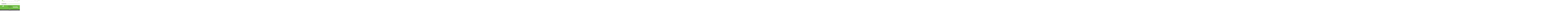

--- FILE ---
content_type: text/css
request_url: https://aqcamo.ca/wp-content/themes/aqcamo/style.css?v=2
body_size: 8458
content:
/*
Theme Name: AQCAMO
Description: Thème custom pour AQCAMO
Author: L'Associé
Author URI: https://lassocie.ca
Version: 1.0

*/

/***************************************************************************************************************************************************************************************/

/*HTML5 BOILERPLATE MINIFIED*/

/***************************************************************************************************************************************************************************************/

*{box-sizing:border-box;}article{display:block}aside{display:block}details{display:block}figcaption{display:block}figure{display:block;margin:0}footer{display:block}header{display:block}hgroup{display:block}nav{display:block}section{display:block}audio{display:inline;zoom:1}canvas{display:inline;zoom:1}video{display:inline;zoom:1}audio:not([controls]){display:none}[hidden]{display:none}html{font-size:100%;-webkit-text-size-adjust:100%;-ms-text-size-adjust:100%;font-family:sans-serif;color:#222}button{font-family:sans-serif;color:#222;font-size:100%;vertical-align:middle;line-height:normal;cursor:pointer;-webkit-appearance:button;overflow:visible;margin:0}input{font-family:sans-serif;color:#222;font-size:100%;vertical-align:middle;line-height:normal;margin:0}select{font-family:sans-serif;color:#222;font-size:100%;vertical-align:middle;margin:0}textarea{font-family:sans-serif;color:#222;font-size:100%;overflow:auto;vertical-align:top;resize:vertical;margin:0}body{font-size:1em;line-height:1.4;margin:0}::-moz-selection{background:#333;color:#fff;text-shadow:none}::selection{background:#333;color:#fff;text-shadow:none}a{color:#00e}a:hover{color:#06e;outline:0}a:active{outline:0}abbr[title]{border-bottom:1px dotted}b{font-weight:700}strong{font-weight:700}blockquote{margin:1em 40px}dfn{font-style:italic}hr{display:block;height:1px;border:0;border-top:1px solid #ccc;margin:1em 0;padding:0}ins{background:#ff9;color:#000;text-decoration:none}mark{background:#ff0;color:#000;font-style:italic;font-weight:700}pre{font-family:monospace, serif;_font-family:'courier new', monospace;font-size:1em;white-space:pre-wrap;word-wrap:break-word}code{font-family:monospace, serif;_font-family:'courier new', monospace;font-size:1em}kbd{font-family:monospace, serif;_font-family:'courier new', monospace;font-size:1em}samp{font-family:monospace, serif;_font-family:'courier new', monospace;font-size:1em}q{quotes:none}q:before{content:none}q:after{content:none}small{font-size:85%}sub{font-size:75%;line-height:0;position:relative;vertical-align:baseline;bottom:-.25em}sup{font-size:75%;line-height:0;position:relative;vertical-align:baseline;top:-.5em}ul{margin:1em 0;padding:0 0 0 40px}ol{margin:1em 0;padding:0 0 0 40px}dd{margin:0 0 0 40px}nav ul{list-style:none;list-style-image:none;margin:0;padding:0}nav ol{list-style:none;list-style-image:none;margin:0;padding:0}img{border:0;-ms-interpolation-mode:bicubic;vertical-align:middle}svg:not(:root){overflow:hidden}form{margin:0}fieldset{border:0;margin:0;padding:0}label{cursor:pointer}legend{border:0;margin-left:-7px;white-space:normal;padding:0}input[type="button"]{cursor:pointer;-webkit-appearance:button;overflow:visible}input[type="reset"]{cursor:pointer;-webkit-appearance:button;overflow:visible}input[type="submit"]{cursor:pointer;-webkit-appearance:button;overflow:visible}button[disabled]{cursor:default}input[disabled]{cursor:default}input[type="checkbox"]{box-sizing:border-box;width:13px;height:13px;padding:0}input[type="radio"]{box-sizing:border-box;width:13px;height:13px;padding:0}input[type="search"]{-webkit-appearance:textfield;-moz-box-sizing:content-box;-webkit-box-sizing:content-box;box-sizing:content-box}input[type="search"]::-webkit-search-decoration{-webkit-appearance:none}input[type="search"]::-webkit-search-cancel-button{-webkit-appearance:none}button::-moz-focus-inner{border:0;padding:0}input::-moz-focus-inner{border:0;padding:0}input:invalid{background-color:#f0dddd}textarea:invalid{background-color:#f0dddd}table{border-collapse:collapse;border-spacing:0}td{vertical-align:top}.chromeframe{background:#ccc;color:#000;margin:.2em 0;padding:.2em 0}

/***************************************************************************************************************************************************************************************/

/*BODY STYLES*/

/***************************************************************************************************************************************************************************************/

html,
body{
    overflow-x: hidden;
}

html {
    font-size: 100%;
}

body {
	background: #FFF;
	color: #3d3d3c;
	font: 1em 'Open Sans', sans-serif;
}

p{
    font-weight: 400;
}

h1{
    font-family: Montserrat, sans-serif;
    font-size: 40px;
    line-height: 45px;
    text-transform: uppercase;
    position: relative;
    margin-top:90px;
    font-weight:900;
}
h1:after{
    content: '';
    width: 100vw;
    height: 10px;
    background:#70be45;
    position: absolute;
    margin-left: 20px;
    bottom: 8px;
}

.et-db #et-boc .et-l .et_pb_module h2{
    font-size:47px;
    line-height: 52px;
    font-weight: 900;
    font-family: 'Montserrat', sans-serif;
}

.page-template-default.et-db #et-boc .et-l .et_pb_module h2{
	font-size:32px;
	line-height:40px;
}

.et-db #et-boc .et-l .et_pb_module h3,
.et_pb_toggle_title{
    font-size:20px;
    line-height: 22px;
    font-weight: 900;
    font-family: 'Montserrat', sans-serif;
}

.et-db #et-boc .et-l .et_pb_module a{
    color:#70be45 !important;
}
.et-db #et-boc .et-l .et_pb_module a.button{
	color:#FFFFFF !important;
}

.et-db #woo #et-boc .et-l .et_pb_module a.button{
    padding:10px;
    text-align: center;
}

a{
	text-decoration: none;
	transition: all .5s ease;
	color:#70be45;
}

a:hover {

}

.btn:focus { outline: none !important; }

.container {
	clear: both;
	margin: 0 auto;
	max-width: 1120px;
	position: relative;
	padding:0 20px;
}

img {
	height: auto;
	max-width: 100%;
}

img.alignright {float:right; margin:0 0 1em 1em}
img.alignleft {float:left; margin:0 1em 1em 0}
img.aligncenter {display: block; margin-left: auto; margin-right: auto}
a img.alignright {float:right; margin:0 0 1em 1em}
a img.alignleft {float:left; margin:0 1em 1em 0}
a img.aligncenter {display: block; margin-left: auto; margin-right: auto}


.flex-container {
  display: flex;
  flex-wrap: wrap;
  justify-content: space-between;
}

.accessibility {
  backface-visibility: hidden;
  left: -999999999px;
  position: absolute;
}

.btn{
    border:1px solid #70be45;
    background-color: transparent;
    padding:7px 10px;
    font-weight: 600;
    margin-top:10px;
    transition: all .5s ease;
}
.btn:hover{
    border: 1px solid #70be45;
    color:#FFFFFF;
    background-color: #70be45;
}

.error404 section{
	margin-bottom:200px;
}

/***************************************************************************************************************************************************************************************/

/*HEADER STYLES*/

/***************************************************************************************************************************************************************************************/

/***Mobile Menu***/

header .mobile-menu {
  display: none;
}

header{
    padding:10px 0;
	transition: all .5s ease;
}

.woocommerce .logo img,
.woocommerce-page .logo img,
.logo img{
    max-width: 219px;
}


/***************************************************************************************************************************************************************************************/

/*NAV STYLES*/

/***************************************************************************************************************************************************************************************/


nav ul li a[href="#"]{
    pointer-events: none;
}

nav ul{
    text-align: right;
}

nav ul > li{
    display: inline-block;
}
nav ul#menu-top,
nav ul#menu-menu-top{
    margin-top:-90px;
}
nav ul#menu-top li,
nav ul#menu-menu-top li{
    position: relative;
}
nav ul#menu-top li a,
nav ul#menu-menu-top a{
    color:#3d3d3c;
    font-family:Montserrat;
    font-weight: bold;
    text-transform: uppercase;
    font-size: 12px;
    padding-right: 30px;
}
nav ul#menu-top li:last-child a,
nav ul#menu-menu-top li:last-child a{
    padding-right: 0;
}
nav ul#menu-principal,
nav ul#menu-main{
    margin-top: 55px;
    margin-right: 11px;
}
nav ul#menu-principal li,
nav ul#menu-main li{
    position: relative;
    padding-left: 12px;
}
nav ul#menu-principal li a,
nav ul#menu-main li a{
    text-transform: uppercase;
    color:#3b3735;
    font-family: 'Open Sans';
    font-size:14px;
    line-height: 25px;
}
nav ul#menu-principal li:after,
nav ul#menu-main li:after{
    content:'|';
    color:#75b62c;
    padding:0 0 0 12px;
}
nav ul#menu-principal li:last-child:after,
nav ul#menu-main li:last-child:after{
    content:'';
    padding: 0;
}
nav ul#menu-principal li.membre,
nav ul#menu-main li.membre{
    height: 15px;
    width: 15px;
}
nav ul#menu-principal li.membre a,
nav ul#menu-main li.membre a{
    text-indent: 99999px;
	overflow: hidden;
    position:absolute;
    width: 16px;
    height: 20px;
    left: 12px;
    background-image: url("images/ico-membre.svg");
    background-repeat: no-repeat;
    background-size: 100%;
    background-position: center 4px;
}
nav ul#menu-principal li a:hover,
nav ul#menu-principal li.current-menu-item a,
nav ul#menu-main li a:hover,
nav ul#menu-main li.current-menu-item a{
    color:#70be45;
}

nav ul#menu-principal ul.sub-menu,
nav ul#menu-main ul.sub-menu{
    display: none;
    position: absolute;
    left:0;
    top:25px;
    min-width:150px;
    text-align: left;
    z-index: 9999;
}
nav ul#menu-main ul.sub-menu{
    min-width: 270px;
}
nav ul#menu-principal ul.sub-menu li,
nav ul#menu-main ul.sub-menu li{
    background: #ececed;
    padding:5px 10px;
}
nav ul#menu-principal ul.sub-menu li,
nav ul#menu-principal ul.sub-menu li a,
nav ul#menu-main ul.sub-menu li,
nav ul#menu-main ul.sub-menu li a{
    display: block;
}
nav ul#menu-principal ul.sub-menu li,
nav ul#menu-main ul.sub-menu li{
    border-bottom:2px solid #FFFFFF;
}
nav ul#menu-principal ul.sub-menu li:last-of-type,
nav ul#menu-main ul.sub-menu li:last-of-type{
    border-bottom: 0;
}
nav ul#menu-principal ul.sub-menu li:after,
nav ul#menu-main ul.sub-menu li:after{
    content: '';
    padding:0;
}
nav ul#menu-principal li.menu-item-has-children:hover ul.sub-menu,
nav ul#menu-main li.menu-item-has-children:hover ul.sub-menu{
    display: block;
}
nav ul#menu-principal ul.sub-menu > li:hover,
nav ul#menu-principal ul.sub-menu > li.current-menu-item,
nav ul#menu-main ul.sub-menu > li:hover,
nav ul#menu-main ul.sub-menu > li:hover{
    background: #70be45;
}

nav ul#menu-principal ul.sub-menu > li:hover a,
nav ul#menu-principal ul.sub-menu > li.current-menu-item a,
nav ul#menu-main ul.sub-menu > li:hover a,
nav ul#menu-main ul.sub-menu > li.current-menu-item a{
    color:#FFFFFF;
}

nav ul#menu-top li.connexion:after,
nav ul#menu-top li.deconnexion:after,
nav ul#menu-menu-top li.connexion:after,
nav ul#menu-menu-top li.deconnexion:after{
    content: '';
    width: 100vw;
    height: 10px;
    background:#70be45;
    position: absolute;
    top: 7px;
    left: 90px;
}
nav ul#menu-top li.deconnexion:after{
    left:109px;
}
nav ul#menu-menu-top li.deconnexion:after{
    left:68px;
}

.fancy-menu span {
    background: #000;
    border-radius: 3px;
    display: block;
    height: 3px;
    margin-top: 5px;
    padding: 0;
    position: relative;
    transition: all 0.2s ease;
    width: 25px;
}

.fancy-menu.active span:nth-of-type(1) {
    -webkit-transform: rotate3d(0, 0, 1, 45deg);
    transform: rotate3d(0, 0, 1, 45deg);
    top: 7px;
}

.fancy-menu.active span:nth-of-type(2) {
    opacity: 0;
}

.fancy-menu.active span:nth-of-type(3) {
    -webkit-transform: rotate3d(0,0,1,-45deg);
    transform: rotate3d(0,0,1,-45deg);
    top: -9px;
}

a.open-children{display:none;}

/***************************************************************************************************************************************************************************************/

/*FOOTER STYLES*/

/***************************************************************************************************************************************************************************************/

footer{
    background-color: #70be45;
}
footer a{
    color:#3d3d3c;
}
footer strong{
    font-weight: 900;
}
footer a:hover{
    color:#FFFFFF;
}
footer:after{
    content:'';
    display: block;
    clear:both;
}
footer a[target="_blank"]{
    display: inline-block;
    margin-right: 5px;
    margin-left: 5px;
}
footer .col4:nth-child(2){
    padding-top:20px;
}
footer .col4:last-child p{
    font-size: 12px;
    padding-top:50px;
}
.copyright{
    background-color: #414142;
    color:#FFFFFF;
    padding:20px 0;
    font-size:12px;
}
.copyright:after{
    content:'';
    display: block;
    clear:both;
}
.copyright .col4.last{
    text-align: right;
}
#menu-copyright,
#menu-copyright-en{
    margin: 0;
    padding: 0;
}
#menu-copyright li,
#menu-copyright-en li{
    display: inline;
}
#menu-copyright li:after,
#menu-copyright-en li:after{
    content: '|';
    padding-right: 5px;
    font-width: 600;
    color:#70be45;
}
#menu-copyright li:last-child:after,
#menu-copyright-en li:last-child:after{
    content: '';
}
#menu-copyright li a,
#menu-copyright-en li a{
    color:#FFFFFF;
    padding-right: 8px;
}

/***************************************************************************************************************************************************************************************/

/*HOME STYLES*/

/***************************************************************************************************************************************************************************************/

.home.et-db #et-boc .et-l .et_pb_gutters3 .et_pb_column_1_3,
.home.et-db #et-boc .et-l .et_pb_gutters3.et_pb_row .et_pb_column_1_3{
    margin-right: 2.5% !important;
}

.et-db #et-boc .et-l .et_pb_section#acces_rapide{
    padding-top:0;
    margin-top: -76px;
}

#acces_rapide .banner-box-1,
#acces_rapide .banner-box-2,
#acces_rapide .banner-box-3{
    overflow: hidden;
}

#acces_rapide .et_pb_text_inner h2{
    font-family: Montserrat;
    font-weight: 900;
    color:#75b62c;
    font-size: 30px !important;
    text-transform: uppercase !important;
    position: relative;
}
#acces_rapide h2:after{
    content: '';
    width: 100%;
    height: 12px;
    background:#70be45;
    position: absolute;
    top: 23px;
    margin-left:10px;
}
#acces_rapide .et_pb_text_inner p{
    font-weight: 600;
}
#acces_rapide .banner-box-2 .et_pb_text_inner h2,
#acces_rapide .banner-box-3 .et_pb_text_inner h2{
    color:#70be45;
}
#acces_rapide .banner-box-2 .et_pb_text_inner p,
#acces_rapide .banner-box-3 .et_pb_text_inner p,
#acces_rapide .banner-box-2 .et_pb_text_inner .btn,
#acces_rapide .banner-box-3 .et_pb_text_inner .btn{
    color:#FFFFFF !important;
}
#acces_rapide .banner-box-1,
#acces_rapide .banner-box-2,
#acces_rapide .banner-box-3{
    height: 100%;
    position: relative;
}

.et-db #et-boc .et-l .et_pb_toggle{
    border: 0 !important;
}

.frm_dropzone.frm_single_upload{
    max-width: 100% !important;
}

.et-db #et-boc .et-l .et_pb_text ul li{
    list-style: square !important;
}

p.add_to_cart_inline{
    border:0 !important;
}

/* Page devenir membres*/
.page-id-277 .woocommerce-Price-amount,
.page-id-277 .subscription-details,
.page-id-2235 .woocommerce-Price-amount,
.page-id-2235 .subscription-details{display: none;}
.page-id-277.et-db #et-boc .et-l .et_pb_module a.button,
.page-id-2235.et-db #et-boc .et-l .et_pb_module a.button{
    border-radius: 0;
    color: #FFFFFF !important;
}
.page-id-277 p.add_to_cart_inline,
.page-id-2235 p.add_to_cart_inline{
    padding: 0 !important;
}

/***************************************************************************************************************************************************************************************/

/*À PROPOS PAGE*/

/***************************************************************************************************************************************************************************************/

#apropos-accompagner{
    position: relative !important;
}
#apropos-accompagner h2{
    color:#FFFFFF !important;
    font-size:30px !important;
    font-weight:900 !important;
    font-family: 'Montserrat', sans-serif !important;;
    margin:111% 0 10px 0 !important;
    padding: 0 0 0 10px !important;;
}
#apropos-accompagner h2:before{
    content: '';
    width: 100vw;
    height: 10px;
    background: #414142;
    position: absolute;
    margin-right: 5px;
    bottom: 10px;
    right: 100%;
}

#apropos-text h2{
    font-size: 24px !important;
    line-height: 27px !important;
    font-weight: 900 !important;
}
.et-db #et-boc .et-l #apropos-columns.et_pb_row{
    padding-top:0;
    padding-bottom:0;
}
#apropos-columns .aproposcols{
    overflow: hidden;
    font-size: 15px;
    line-height: 21px;
    font-width: 600;
}
#apropos-columns .aproposcols h2{
    font-size: 24px !important;
    line-height: 30px !important;
    font-weight: 900 !important;
    position: relative;
    font-family: 'Montserrat', sans-serif;
    margin-bottom: 20px !important;
}
#apropos-columns .aproposcols h2:after{
    content: '';
    width: 100vw;
    height: 10px;
    background:#414142;
    position: absolute;
    margin-left: 10px;
    bottom: 18px;
}
#apropos-columns .aproposcols .btn{
    margin-top: 40px;
    font-size: 17px;
}
.mission,
.valeurs{
    color:#FFFFFF !important;
}
.mission .btn,
.valeurs .btn{
    color:#FFFFFF;
    border-color: #FFFFFF;
}
.conseil-admin h2{
    font-size: 47px !important;
    line-height: 52px !important;
    font-weight: 900 !important;
    margin-bottom: 40px !important;
}
.conseil-admin h3{
    text-transform: uppercase !important;
    color:#70be45;
    font-size: 24px !important;
    font-weight: 600 !important;
    font-family: 'Montserrat', sans-serif;
}
.conseil-membres h4{
    color:#70be45;
    font-family: 'Montserrat', sans-serif;
    font-size: 17px !important;
    font-weight: 600 !important;
    text-transform: uppercase !important;
}

.soutien h2{
    font-size: 24px !important;
    line-height: 27px !important;
}
.references{
    overflow-x: hidden;
}
.references h2{
    position: relative;
    font-size: 24px !important;
    line-height: 30px !important;
    margin-bottom:20px !important;
}
.references h2:after,
.acces h2:after{
    content: '';
    width: 200px;
    height: 10px;
    background:#70be45;
    position: absolute;
    margin-left: 10px;
    bottom: 18px;
}
.acces h2:after{
    bottom:30px;
}
.et-db #et-boc .et-l .et_pb_module.references a{
    font-size: 14px;
    line-height: 21px;
    color:#70bd45 !important;
}
.sidebar{
    margin-top:-90px;
}
.acces h2{
    color:#70be45 !important;
    position: relative !important;
    text-transform: uppercase !important;
}
.acces{
    color: #FFFFFF !important;
    overflow-x: hidden;
}
.acces .btn{
    color:#FFFFFF;
}

/***************************************************************************************************************************************************************************************/

/*DEVENIR MEMBRE PAGE*/

/***************************************************************************************************************************************************************************************/

#devenir-membre p{
    font-size: 17px;
    line-height: 20px;
}

#devenir-membre h2{
    text-transform: uppercase !important;
    font-size: 30px !important;
    line-height: 32px !important;
    font-weight: 900 !important;
    position: relative;
    margin-bottom:20px !important;
}

#devenir-membre h2:after {
    content: '';
    width: 100vw;
    height: 10px;
    background: #70be45;
    position: absolute;
    margin-left: 20px;
    bottom: 16px;
}

#devenir-membre .adherez{
    overflow: hidden;
}

#devenir-membre .single_add_to_cart_button{
    border:1px solid #70be45;
    padding:7px 15px;
    font-weight: 600;
    margin-top:10px;
    background-color: #70bd45;
    color:#FFFFFF;
    border-radius:0;
}

#devenir-membre h3{
    font-weight: 900 !important;
    font-size: 24px !important;
    line-height: 28px !important;
    font-family: 'Montserrat', sans-serif;
}

.et-db #et-boc .et-l #devenir-membre .avantages.et_pb_text ul{
    margin:0;
    padding: 0;
}

.et-db #et-boc .et-l #devenir-membre .avantages.et_pb_text ul li{
    list-style: none !important;
    margin-bottom:15px;
    font-weight: 600 !important;
    font-size: 17px !important;
    position: relative;
    padding-left: 40px;
    min-height: 30px;
    line-height: 18px;
}

.et-db #et-boc .et-l #devenir-membre .avantages.et_pb_text ul li:before {
    content: '';
    display: inline-block;
    height: 100%;
    width: 30px;
    background-size: 100%;
    background-image: url(images/ico-check.svg);
    background-repeat: no-repeat;
    background-position: center center;
    position: absolute;
    top: 0;
    left: 0;
}
#protege{
    background: #70be45;
    color:#FFFFFF;
    padding:60px;
    margin-top:60px;
    margin-bottom:200px;
    font-size:30px;
    text-align: center;
}
#protege .btn{
    border:2px solid #FFFFFF;
    display: block;
    font-size: inherit;
    margin:50px auto 0 auto;
    font-size: 20px;
    color:#FFFFFF;
}
#protege .btn:hover{
    color:#70be45;
    background:#FFFFFF;
}

.et-db #et-boc .et-l .et_pb_accordion .et_pb_toggle{
	margin-top:20px !important;
}

table.assurances{
	width:100%;
	text-align:left;
	margin-bottom:80px;
	border-collapse: collapse
}

table th{
	/*background:#70be45;
	color:#FFF;*/
    text-transform: uppercase;
}

.compagnie_ass,
.compagnie_tel,
.compagnie_email,
.compagnie_web,
.compagnie_fax,
.compagnie_infos{

	padding:5px;
}

table.assurances tr:nth-child(odd){
	background:#ececed;
}


table.assurances thead tr{
	background:none !important;
}


.row:after{
	content:'';
	display:block;
	position:relative;
	clear:both;
}

/***************************************************************************************************************************************************************************************/

/*DIVI OVERWRITE*/

/***************************************************************************************************************************************************************************************/

.et-db #et-boc .et-l .et_pb_text_3{
    background:transparent !important;
    border:0 !important;
    height: 100%;
}
.et-db #et-boc .et-l .et_pb_text_inner{
    height: 100%;
}
.et-db #et-boc .et-l .qui .et_pb_text_3{
    overflow: inherit;
}
.et-db #et-boc .et-l .qui .et_pb_text_3 h2{
    position: absolute;
    bottom:0;
    color:#FFFFFF;
    font-family: Montserrat;
    font-weight: 900;
	font-size:47px !important;
	line-height:52px !important;
}
.et-db #et-boc .et-l .qui .et_pb_text_3 h2:after{
    content: '';
    width: 50vw;
    height: 12px;
    background:#70be45;
    position: absolute;
    top: 30px;
    margin-left:0px;
    left:-51vw;
}
.et-db #et-boc .et-l .qui .et_pb_text_4{
    font-font: 'Open Sans', Sans-serif;
    font-weight: 600;
    font-size: 17px;
    line-height: 20px;
}
.et-db #et-boc .et-l .qui .et_pb_text_4 .btn {
    background-color:#FFFFFF;
}
.et-db #et-boc .et-l .qui .et_pb_text_4 .btn:hover{
    background-color: #70be45;
}

#frm_field_10_container{
    width: 91%;
    float: left;
}

footer .col4.last .frm_button_submit{
    width:26px !important;
    float: right !important;
    text-indent: 99999px !important;
    border: 0 !important;
    margin-top:-51px !important;
    padding:4px 0 5px !important;
    height: 29px;
    position: relative;
}
footer .col4.last .frm_button_submit:after{
    content:'';
    background-image: url('images/arrow-right.svg');
    background-size: 70%;
    background-position: center center;
    background-repeat: no-repeat;
    width: 20px;
    height: 20px;
    position: absolute;
    top:6px;
    left: 3px;
}

footer .col4.last .frm_button_submit:hover{
    background-color:#FFFFFF !important;
}

footer .col4.last .frm_button_submit:focus{
    outline: none;
}

.infolettre-bouton{
    height:20px;
}

.woocommerce-MyAccount-content a{
    color: #70be45 !important;
}

/***************************************************************************************************************************************************************************************/

/*WOOCOMMERCE PAGE*/

/***************************************************************************************************************************************************************************************/

#woo .woocommerce{
	max-width:1120px;
	margin:0 auto;
	padding-left:20px;
	padding-right:20px;
}

.woocommerce #respond input#submit.alt,
.woocommerce a.button.alt,
.woocommerce button.button.alt,
.woocommerce input.button.alt{
    background-color: #70bd45 !important;
    color:#FFFFFF !important;
}

.woocommerce-form-login,
.woocommerce-form-register{
    /*min-height:371px;*/
    border-color: #70be45 !important;
}

.woocommerce-cart table.cart th{
    background:#70bd45;
    color:#FFFFFF;
}

.product-name a{
    color:#70be45 !important;
}

.woocommerce-MyAccount-navigation{
    background-color: #414142;
}
.woocommerce-MyAccount-navigation li{
    display: block !important;
    margin-bottom: 20px;
}
.woocommerce-MyAccount-navigation li:last-child{
    margin-bottom: 0;
}
.woocommerce-MyAccount-navigation a{
    color:#FFFFFF !important;
    font-size:16px !important;
    line-height: 18px !important;
    font-weight: 600 !important;
}

.et-db #et-boc .et-l .et_pb_text ul li.woocommerce-MyAccount-navigation-link--members-area{
    display: none !important;
}

.et-db #et-boc .et-l .et_pb_module a.woocommerce-Button{
    color:#FFFFFF !important;
}

.woocommerce form .form-row input.input-text, .woocommerce form .form-row textarea{
	border-radius:0 !important;
	border:1px solid #CCC !important;
	padding:5px;
}

/*.woocommerce-order a{
    display: none;
}*/

.woocommerce-error::before, .woocommerce-info::before, .woocommerce-message::before{
	top:inherit !important;
	left:inherit !important;
	margin-right:10px !important;
	position: relative !important;
}

#connexion{
	background-image:url('images/connexion.jpg') !important;
	background-size:cover !important;
	background-position:center center !important;
	background-repeat:no-repeat !important;
	height:450px !important;
}

#connexion .formulaire{
	width:48% !important;
	float:right !important;
	background:rgba(255,255,255,0.8) !important;
	overflow-x:hidden !important;
    height:450px !important;
    padding:0 40px !important;
}

#connexion .formulaire h2{
	font-size:24px !important;
	line-height:30px !important;
	text-transform:uppercase !important;
	padding:60px 0 0 0px !important;
	position:relative !important;
}
#connexion .formulaire h2:after {
    content: '';
    width: 100vw;
    height: 10px;
    background: #70be45;
    position: absolute;
    margin-left: 10px;
    bottom: 8px;
}

#connexion form{
	border:0;
}

.reserver-membre{
	color:#FFF;
}

.reserver-membre .btn{
    border:1px solid #FFFFFF;
    background-color: transparent;
    padding:7px 10px;
    font-weight: 600;
    margin-top:10px;
	color:#FFFFFF;
}


/***************************************************************************************************************************************************************************************/

/*PAGE ÉVÉNEMENTS*/

/***************************************************************************************************************************************************************************************/

.event{
    display: flex;
    margin-bottom:30px;
}

.event_featured{
    width:30%;
    background-position: center center;
    background-size: cover;
}

.event_content{
    width:50%;
}

.event_content{
    background-color: #ECECED;
    padding:15px 30px;
}
.event_content p{
    font-size: 14px;
    line-height: 17px;
    font-weight: 600;
}
.event_content a{
    display: block;
}

.event h2{
    color:#1A1815;
    font-size: 20px;
    line-height: 22px;
    font-weight: 900;
}

.event_date{
    background-color: #70BE45;
    padding: 20px 50px 20px 30px;
    width:20%;
    position:relative;
    overflow: hidden;
}
.event_date p{
    font-family: Montserrat, Arial, "Sans-Serif";
    font-size: 20px;
    font-weight: 900;
    line-height: 30px;
    color:#414142;
    text-transform: uppercase;
    position:relative;
    word-spacing: 100vw;
}
.event_date p:after{
    content: '';
    width: 100vw;
    height: 10px;
    background:#FFFFFF;
    position: absolute;
    top: 11px;
    left: 40px;
}

.event.passe .event_date{
    background-color: #414142;
}
.event.passe .event_date p{
    color: #FFFFFF;
}
.event.passe .event_date p:after{
    content: '';
    width: 100vw;
    height: 10px;
    background:#70be45;
    position: absolute;
    top: 11px;
    left: 40px;
}
h2.ep{
    font-size: 47px;
    line-height: 52px;
    font-weight: 900;
    text-align: center;
    font-family: Montserrat, Sans-Serif;
    margin-top:70px;
}

.aucun_event{
    text-align: center;
    margin-bottom:100px;
}

/***************************************************************************************************************************************************************************************/

/*LISTE DES MÉDICAMENTS*/

/***************************************************************************************************************************************************************************************/

.intro{margin-bottom:40px;}

.medicaments,
.medicaments-titre{
	width:100%;
	display: flex;
	flex-flow: row wrap;
	margin: 0 -1rem 1rem -1rem;
	padding:10px 10px;
	text-transform:uppercase;
	font-weight:600;
	font-size:14px;
	line-height:20px;
}

.medicaments-titre{
    font-weight: 900;
    position:relative;
}

/*.medicaments-titre:after{
    content: '';
    width: 20vw;
    height: 10px;
    background: #70be45;
    position: absolute;
    right: 0px;
    bottom: 15px;
}*/

.medicaments:nth-child(even){
	background:#ececed;
}

.medicaments .nom{
	display:none;
}

div.nom_generique,
div.nom_commercial{
	width:16.6%;
}

div.din{
	width:20.6%;
}

div.fournisseurs{
	width:20.6%;
}

div.pdf{
	width:12%;
}

div.nom_pas,
div.programme{
    width:50%;
}

div.pdf a,
.compagnie_infos a{
    text-transform: none;
    border-top:1px solid #70be45;
    border-right:1px solid #70be45;
    border-bottom:1px solid #70be45;
    padding:5px 10px 3px 0px;
    background:#FFFFFF;
}

.compagnie_infos a{
    margin:5px 0;
}
.compagnie_email p{
    margin:0;
}

div.pdf span,
.compagnie_infos span{
    background-color: #3d3d3c;
    color:#FFFFFF;
    font-weight: 900;
    padding:8px;
}

div.pdf,
.compagnie_infos{
	justify-content: center;
	align-items: center;
	display:flex;
}
div.pdf img,
.compagnie_infos img{
    width: 20px;
    margin:0 5px 0 10px;
}
div.membre{
    text-align:center;
    width:25%;
}

.medicaments div a{
	color:#414142;
}

#liste-medicaments #searchform{
    float: right;
    margin-top: 8px;
    margin-right: 57px;
    z-index: 100;
}

#resultats #searchform{
    margin-bottom:100px;
}

#searchform input[type=text],
.et-db #et-boc .et-l .et_pb_module input select,
.et-db #et-boc .et-l .et_pb_module textarea,
.et-db #et-boc .et-l .et_pb_module input.text:not(.qty),
.et-db #et-boc .et-l .et_pb_module input.title,
.et-db #et-boc .et-l .et_pb_module input[type=email],
.et-db #et-boc .et-l .et_pb_module input[type=password],
.et-db #et-boc .et-l .et_pb_module input[type=tel],
.et-db #et-boc .et-l .et_pb_module input[type=text]{
    border: 1px solid #70be45 !important;
    padding:10px !important;
    width: 100% !important;
    margin-bottom:15px !important;
}
.frm_dropzone{
    text-align: center !important;
    padding:30px !important;
    border: 1px solid #70be45 !important;
}
#searchform input[type=submit]{
    background: #70be45 !important;
    color: #FFFFFF !important;
    border: 0 !important;
    font-weight: 900 !important;
    padding:8px 8px 9px 8px !important;
    margin-left: -5px !important;
    position:absolute !important;
}
#searchform input:focus{
    outline: none !important;
}

ul.ap_pagination{
	padding:0 !important;
    z-index: 50 !important;
    width: 65% !important;
}

ul.ap_pagination li{
	width:3.3% !important;
	font-size:17px !important;
	line-height:20px !important;
}

ul.ap_pagination li a{
	color:#1a1915 !important;
	font-family:'Open Sans', sans-serif;
	font-weight:600;
}
ul.ap_pagination li a:active, 
ul.ap_pagination li a.selected{
	color:#70bd45 !important;
}


.coordonnees .et_pb_text_inner a{
    display: inline-block;
    margin-right:10px;
    color:#414142 !important;
}

aside{
    float: left;
    width: 30%;
    display: block;
    overflow: hidden;
}

aside h2{
    font-size: 30px !important;
    line-height: 32px !important;
    position: relative;
}

aside h2:after{
    content: '';
    width: 100%;
    height: 12px;
    background:#70be45;
    position: absolute;
    bottom: 16px;
    margin-left:10px;
}

aside ul{
    margin: 20px 0 0 0 !important;
}

aside ul li{
    margin-bottom: 0 !important;
}

aside ul li a{
    font-size: 16px !important;
    line-height: 18px !important;
    color: #3d3d3c !important;
    padding:10px 40px !important;
    display: block;
    margin-left: -40px !important;
    width: calc(100% + 80px);
}

aside ul li a:hover{
    background: #FFFFFF;
    color: #3d3d3c !important;
}

aside .contenu-membre{
    background-color: #f1f1f1 !important;
    padding:40px 10px 20px 40px !important;
    margin-bottom:30px !important;
}

aside .contenu-membre ul li{
	display: block;
}

aside .contenu-membre ul li a,
.woocommerce-MyAccount-navigation ul li a{
    /*width:100% !important;*/
    margin-left:-40px !important;
}

.button.product_type_subscription{
    padding:15px !important;
    transition: all .5s ease;
}

.contenu-membre{
    background: #ececed;
    padding:40px;
    margin-bottom: 20px;
}

ul#menu-membre li{
    display: block !important;
}

.woocommerce-account .woocommerce-MyAccount-navigation{
    width: 100% !important;
    float: none !important;
    padding:40px;
}

.woocommerce-account .woocommerce-MyAccount-navigation h2{
    color:#70be45 !important;
}

.woocommerce-account .woocommerce-MyAccount-navigation a{
    font-weight: 300 !important;
    color:#FFFFFF !important;
}

.woocommerce-account .woocommerce-MyAccount-content {
    width: 63% !important;
    padding-top:20px;
}

.woocommerce-info {
    border-top-color: #70be45 !important;
}

#menu-membre a,
.woocommerce-info::before {
    color: #70be45 !important;
}

nav.woocommerce-MyAccount-navigation a:hover{
    color:#70be45 !important;
}

.woocommerce #respond input#submit,
.woocommerce a.button,
.woocommerce button.button,
.woocommerce input.button{
    background: #70be45 !important;
    color: #FFFFFF !important;
}

.woocommerce #respond input#submit,
.woocommerce button.button,
.woocommerce input.button {
    margin-top: 40px;
}
.single_add_to_cart_button{
    margin-top:0px;
}

.woocommerce #respond input#submit:hover,
.woocommerce a.button:hover,
.woocommerce button.button:hover,
.woocommerce input.button:hover{
    background: #333 !important;
    color: #70be45 !important;
}

.woocommerce-form-login__rememberme{
    margin-left: -147px;
}

select#etablissement{
    padding: 5px;
    border-radius: 4px;
    border-color: #BBB !important;
}

.quantity input::-webkit-outer-spin-button,
.quantity input::-webkit-inner-spin-button {
    display: none;
    margin: 0;
}
.quantity input.qty {
    appearance: textfield;
    -webkit-appearance: none;
    -moz-appearance: textfield;
    border:1px solid #CCC;
    padding:5px 0;
    margin:0;
}

.quantity .qty_button{
    border-radius:0;
    border:1px solid #CCC;
    padding:5px;
    width:30px;
}

.single-product h2.woocommerce-loop-product__title{
    color:#414142;
    font-size: 20px !important;
    line-height: 24px !important;
}

/***************************************************************************************************************************************************************************************/

/*LEARNDASH STYLES*/

/***************************************************************************************************************************************************************************************/


.learndash-cpt .container h1{
	display:none;
}

.learndash-wrapper{
	margin-top:100px;
}

.et_pb_bg_layout_light{
	position:relative;
}

.et-db #et-boc .et-l .et_pb_button{
	border-bottom:1px solid #75b72c !important;
}
.et-db #et-boc .et-l .et_pb_button:hover{
	border-bottom:1px solid transparent !important;
}
.et-db #et-boc .et-l .et_pb_button:after{
	content:'' !important;
}

/***************************************************************************************************************************************************************************************/

/*Acccordeon STYLES*/

/***************************************************************************************************************************************************************************************/

div.accordeon{
    width: 100%;
    padding: 0 0px!important;
    margin: 20px 0!important;
}
div.accordeon .accd{
    width: 100%;
   
}
div.accordeon .accd{
    width: 100%;
    border-top: 1px solid #ccc!important;
    border-top-width: 1px!important;
}
div.accordeon .accd:last-child{
    border-bottom: 1px solid #ccc!important;
    border-bottom-width: 1px!important;
}
div.accordeon div.title{
    padding: 10px!important;
    position: relative!important;
    padding-right: 20px!important;
    cursor: pointer;
}
div.accordeon div.title.active:after{
    transform: translate(-50%,-50%) rotate(90deg);
}
div.accordeon div.title:after{
    content: '';
    position: absolute;
    top: 50%;
    right: 0;
    background-image: url("images/arrow-right.svg");
    transform: translate(-50%,-50%) rotate(0deg);
    width: 20px;
    height: 20px;
    background-size: contain;
    background-position: center;
    background-repeat: no-repeat;
}
div.accordeon div.title h3{
    margin: 0!important;
    font-size: 1.5rem!important;
    font-weight: 700!important;
    padding: 0!important;
}
div.accordeon div.content{
    padding: 10px!important;
    display: none;
}

/* Forlmidable */

.vertical_radio input[type=radio]:before{
    
}
.vertical_radio label{
    padding-left: 20px!important;
}
.with_frm_style .frm_radio input[type=radio]:before, .with_frm_style .frm_checkbox input[type=checkbox]:before{
    border: 1px solid #70be45!important;
    transform: scale(1)!important;
    box-shadow: none!important;
    background-color: #fff;
    margin: 5px 0 0 2px!important;
}
.with_frm_style .frm_radio input[type=radio]:checked:before, .with_frm_style .frm_checkbox input[type=checkbox]:checked:before{
    background-color: #ccc;
}
.with_frm_style .frm_checkbox input[type=checkbox]:before{
    clip-path: none!important;
}
.with_frm_style .frm_checkbox input[type="checkbox"]:checked:before {
    clip-path: polygon(14% 44%, 0 65%, 50% 100%, 100% 16%, 80% 0%, 43% 62%)!important;
    border-radius: 0;
}
.frm_form_field{
    margin-top: 20px!important;
}
/***************************************************************************************************************************************************************************************/

/*DEFAULT PAGE STYLES*/

/***************************************************************************************************************************************************************************************/

.left {
	float: left;
	margin-right: 15px;
}

.right {
	float: right;
	margin-left: 15px;
}

.clear{
	clear:both;
}



/***************************************************************************************************************************************************************************************/

/*COLUMNS*/

/***************************************************************************************************************************************************************************************/

.col1, .col2, .col3, .col4, .col5, .col6, .col7,
.col8, .col9, .col10, .col11, .col12 {
     float: left; margin: 0 3% 0 0;
}

.col1.last, .col2.last, .col3.last, .col4.last,
.col5.last, .col6.last, .col7.last, .col8.last,
.col9.last, .col10.last, .col11.last, .col12 {
     margin: 0;
}

.col1 { width: 5.5%; }
.col2 { width: 14%; }
.col3 { width: 22.5%; }
.col4 { width: 31%; }
.col5 { width: 39.5%; }
.col6 { width: 48%; }
.col7 { width: 56.5%; }
.col8 { width: 65%; }
.col9 { width: 73.5%; }
.col10 { width: 82%; }
.col11 { width: 90.5%; }
.col12 { width: 99%; margin: 0; }

.col1 img, .col2 img, .col3 img, .col4 img, .col5 img,
.col6 img, .col7 img, .col8 img, .col9 img, .col10 img,
.col11 img, .col12 img {
     display: block;
}



/***************************************************************************************************************************************************************************************/

/*RESPONSIVE*/

/***************************************************************************************************************************************************************************************/

@media only screen and (max-width: 1120px) {
    .et_pb_text_inner p,
    .et_pb_text_inner h2,
    .et_pb_text_inner h3,
    .et_pb_text_inner ul{
        padding-left:20px !important;
        padding-right: 20px !important;
    }
}

@media only screen and (max-width: 1024px) {
    .event{
        display: block;
    }
    .event_featured{
        height: 250px;
        width:50vw;
    }
    .event_content,
    .event_date{
        width:100%;
    }
    .event_date p{
        word-spacing: inherit;
    }
    .event_date p:after,
    .event.passe .event_date p:after{
        background-color:transparent;
    }
    aside .contenu-membre,
    .woocommerce-account .woocommerce-MyAccount-navigation{
        padding:20px !important;
    }
}

@media only screen and (max-width: 980px) {

	.et-db #et-boc .et-l .qui .et_pb_text_3 h2{
		top:220px;
	}

	#apropos-accompagner{
		height:450px;
		position:relative;
	}

	#apropos-accompagner h2{
		position:absolute;
		bottom:0%;
		left:2%;
		margin:0 0 10px 0 !important;
		font-size:6vw !important;
		line-height:6.3vw !important;
	}
	.et-db #et-boc .et-l .et_pb_text_1.references{
		padding-top:5% !important;
		margin-top:10%;
	}
	.coordonnees{
		text-align:center !important;
	}
	
	.medicaments-titre{display:none;}
	div.nom_generique,
	div.nom_commercial,
	div.din,
	div.fournisseurs,
	div.pdf{
		width:50%;
		float:left;
		margin-bottom:10px;
	}
	
	.medicaments .nom{
		display:block;
		font-weight:bold;
		width:50%;
		float:left;
	}

	div.pdf{
		display:block;
		margin:10px 0;
	}
}



@media only screen and (max-width: 890px) {

  /***Header***/

  header .mobile-menu,
  header.active .mobile-menu .fa-times,
  header.active nav {
    display: block;
  }

  header .mobile-menu .fa-times,
  header.active .mobile-menu .fa-bars,
  header nav {
    display: none;
  }

  header .mobile-menu {
    background: none;
    border: none;
    border-radius: 0;
	float:right;
	margin-top:60px;
  }

  header nav {
    background: #fff;
    display: none;
    padding: 20px;
    position: absolute;
	left:0;
	border-top:2px solid #70be45;
    width: 100%;
    z-index: 99;
	margin-top:10px;
  }

  header ul {
    flex-wrap: wrap;
    text-align: center;
  }

  nav ul#menu-principal ul.sub-menu,
  nav ul#menu-main ul.sub-menu{
	display:block;
	position:relative;
	top:0;
  }

  nav ul#menu-principal ul.sub-menu li,
  nav ul#menu-main ul.sub-menu li{
	border-bottom:0;
	background:inherit;
	padding:0;
  }

  header li {
    display: block;
    width: 100%;
	text-align:center;
  }

  header li a {
    border: none;
    height: auto;
    margin: 0;
    padding: 0;
  }

  nav ul#menu-top{
	margin-top:0px;
  }

  nav ul#menu-top li:last-of-type:after{
	width:0;
	background-color:transparent;
	position:relative;
  }

  nav ul#menu-top li a{
	padding-right:0;
  }

  nav ul#menu-principal li:after,
  nav ul#menu-main li:after{
	content:'';
	padding:0;
  }

  nav ul#menu-principal li.membre a,
  nav ul#menu-main li.membre a{
	left:0;
	width:30px;
	height:34px;
  }

  nav ul#menu-principal,
  nav ul#menu-main{
	margin-top:20px;
	padding-bottom:30px;
  }


  /*Dropdowns*/

  header li.menu-item-has-children {
    position: relative;
  }

  header li.menu-item-has-children .open-children {
    border-left: 1px solid #ddd;
    position: absolute;
    right: 0;
    text-align: center;
    text-rendering: auto;
    top: 0;
    -webkit-font-smoothing: antialiased;
    width: 60px;
  }

  header li.menu-item-has-children.active > .open-children i {
    transform: rotate(-180deg);
  }

  #menu-main .sub-menu {
    background: none;
    box-shadow: none;
    display: none;
    padding: 0;
    position: static;
    width: 100%;
  }

  #menu-main li:hover .sub-menu {
    display: none;
  }

  #menu-main li.menu-item-has-children.active:hover > .sub-menu,
  #menu-main li.menu-item-has-children.active > .sub-menu {
    display: block;
  }

}


@media only screen and (max-width: 780px) {
	ul.ap_pagination{
		width:100% !important;
		float:none !important;
	}
	ul.ap_pagination li{
		width:3.8% !important;
	}
}

@media only screen and (max-width: 768px) {
    /* For mobile phones: */
    [class*="col"] {
        width: 100%;
    }

	footer .col4:first-child a{
		max-width:162px;
		margin:0 auto;
		display:block;
	}
	.partenaires-logos .et_pb_image{
		max-width:200px !important;
		margin:0 auto !important;
		display:block !important;
	}
	#connexion .formulaire{
		width:100% !important;
		float:none !important;
		background:rgba(255,255,255,0.8) !important;
		overflow-x:hidden !important;
	}
    aside{
        width: 100%;
        float:none;
    }
    .woocommerce-account .woocommerce-MyAccount-content{
        margin-top:60px !important;
        width:100% !important;
    }
}


@media only screen and (max-width: 600px) {
	.et-db #et-boc .et-l .qui .et_pb_text_3 h2{
		font-size:7.3vw !important;
		line-height:7.3vw !important;
	}
}

@media only screen and (max-width: 890px)  {

	table { 
	  	width: 100%; 
	}

	/* Force table to not be like tables anymore */
	table, thead, tbody, th, td, tr { 
		display: block; 
	}
	
	/* Hide table headers (but not display: none;, for accessibility) */
	thead tr { 
		position: absolute;
		top: -9999px;
		left: -9999px;
	}
	
	tr { border: 1px solid #70be45; }
	
	td { 
		/* Behave  like a "row" */
		border: none;
		position: relative;
		padding-left: 50%; 
	}

	td:before { 
		/* Now like a table header */
		position: relative;
		/* Top/left values mimic padding */
		width: 100%; 
		padding-right: 10px; 
		white-space: nowrap;
		/* Label the data */
		content: attr(data-column);
		display:block;
		color: #000;
		font-weight: bold;
	}
	
	nav ul#menu-top,
	nav ul#menu-menu-top{
		margin-top:0px;
	}

	.compagnie_ass,
	.compagnie_tel,
	.compagnie_email,
	.compagnie_web,
    .compagnie_fax,
    .compagnie_infos{
		width:100%;
		padding:5px;
	}

}

@media only screen and (max-width: 560px) {
    .event_featured {
        width: 100%;
    }
}


@media only screen and (max-width: 480px)  {
	div.nom_generique,
	div.nom_commercial,
	div.din,
	div.fournisseurs,
	div.pdf{
		width:100%;
		float:none;
		margin-bottom:10px;
	}
	
	.medicaments .nom{
		display:block;
		font-weight:bold;
		width:100%;
		float:none;
	}

	ul.ap_pagination li{
		width:6% !important;
	}
}

--- FILE ---
content_type: image/svg+xml
request_url: https://aqcamo.ca/wp-content/uploads/2020/11/ico-linkedin.svg
body_size: 11
content:
<?xml version="1.0" encoding="utf-8"?>
<!-- Generator: Adobe Illustrator 25.0.0, SVG Export Plug-In . SVG Version: 6.00 Build 0)  -->
<svg version="1.1" id="Layer_1" xmlns="http://www.w3.org/2000/svg" xmlns:xlink="http://www.w3.org/1999/xlink" x="0px" y="0px"
	 viewBox="0 0 24.5 24.5" style="enable-background:new 0 0 24.5 24.5;" xml:space="preserve">
<style type="text/css">
	.st0{fill:#FFFFFF;}
</style>
<g>
	<path class="st0" d="M12.3,0C5.5,0,0,5.5,0,12.3c0,6.8,5.5,12.3,12.3,12.3c6.8,0,12.3-5.5,12.3-12.3C24.5,5.5,19.1,0,12.3,0z
		 M8.8,17.4H6.4V9.8h2.4V17.4z M7.6,8.8L7.6,8.8c-0.9,0-1.4-0.6-1.4-1.3c0-0.8,0.6-1.3,1.5-1.3C8.5,6.1,9,6.7,9,7.5
		C9,8.2,8.5,8.8,7.6,8.8z M18.4,17.4h-2.7v-4c0-1-0.4-1.7-1.4-1.7c-0.7,0-1.1,0.5-1.3,0.9C13,12.8,13,13,13,13.3v4.1h-2.7
		c0,0,0-7,0-7.7H13V11c0.2-0.5,1-1.3,2.4-1.3c1.7,0,3,1.1,3,3.5V17.4z"/>
</g>
</svg>


--- FILE ---
content_type: image/svg+xml
request_url: https://aqcamo.ca/wp-content/uploads/2020/11/ico-facebook.svg
body_size: -214
content:
<?xml version="1.0" encoding="utf-8"?>
<!-- Generator: Adobe Illustrator 25.0.0, SVG Export Plug-In . SVG Version: 6.00 Build 0)  -->
<svg version="1.1" id="Layer_1" xmlns="http://www.w3.org/2000/svg" xmlns:xlink="http://www.w3.org/1999/xlink" x="0px" y="0px"
	 viewBox="0 0 24.5 24.5" style="enable-background:new 0 0 24.5 24.5;" xml:space="preserve">
<style type="text/css">
	.st0{fill:#FFFFFF;}
</style>
<g>
	<path class="st0" d="M12.3,0C5.5,0,0,5.5,0,12.3c0,6.8,5.5,12.3,12.3,12.3c6.8,0,12.3-5.5,12.3-12.3C24.5,5.5,19.1,0,12.3,0z
		 M15,10.2L14.8,12H13v6.4h-2.4V12H9.3v-1.8h1.3V9c0-0.5,0-1.4,0.4-1.9c0.4-0.6,1-0.9,2-0.9c1.6,0,2.3,0.2,2.3,0.2l-0.3,1.9
		c0,0-0.5-0.2-1-0.2c-0.5,0-0.9,0.2-0.9,0.7v1.4H15z"/>
</g>
</svg>


--- FILE ---
content_type: image/svg+xml
request_url: https://aqcamo.ca/wp-content/themes/aqcamo/images/logo-aqcamo.svg
body_size: 2910
content:
<?xml version="1.0" encoding="utf-8"?>
<!-- Generator: Adobe Illustrator 25.0.0, SVG Export Plug-In . SVG Version: 6.00 Build 0)  -->
<svg version="1.1" id="Layer_1" xmlns="http://www.w3.org/2000/svg" xmlns:xlink="http://www.w3.org/1999/xlink" x="0px" y="0px"
	 viewBox="0 0 218.9 93.6" style="enable-background:new 0 0 218.9 93.6;" xml:space="preserve">
<style type="text/css">
	.st0{fill-rule:evenodd;clip-rule:evenodd;fill:#73BE45;}
	.st1{fill:#73BE45;}
	.st2{fill:#414142;}
</style>
<g>
	<path class="st0" d="M47,57.5c0,0,5.2,4.4,16.5,4.4c11.3,0,15-3.7,16.5-4.4c0,7.3-9,9.7-11.4,13.3c-0.9,1.2-3.6,10.8-5.1,22.8
		c-1.7-15.9-4.5-21.4-5.2-22.8C56.8,67.9,47,64.8,47,57.5L47,57.5L47,57.5z M67.6,57.5c0-2.2-1.8-4-4.1-4c-2.2,0-4,1.8-4,4
		c0,2.2,1.8,4,4,4C65.9,61.5,67.6,59.7,67.6,57.5z"/>
	<polygon class="st0" points="0,67.4 63.6,35.6 104,60.9 63.6,0 	"/>
	<g>
		<path class="st1" d="M108.8,60.9h3.1l3-3h4.2l0,3h2.5l0-12.8L108.8,60.9z M116.8,56l2.4-2.4c0.2-0.2-0.1-0.2-0.1,0V56H116.8z"/>
		<path class="st1" d="M136.1,54.9c0-1.7-0.7-3.3-1.9-4.5c-1.2-1.2-2.8-1.8-4.6-1.8c-1.8,0-3.4,0.7-4.6,1.8
			c-1.2,1.2-1.9,2.7-1.9,4.5s0.7,3.3,1.9,4.5c1.2,1.2,2.8,1.8,4.5,1.8c1.2,0,2.2-0.3,3.3-0.8l1.5,1.6h2.8l-2.7-2.9
			C135.5,58,136.1,56.5,136.1,54.9z M133.7,54.9c0,1-0.3,1.8-0.9,2.6l-1-1.1H129l2.2,2.4c-0.5,0.2-1,0.3-1.6,0.3
			c-2.4,0-4.2-1.8-4.2-4.2c0-1.2,0.4-2.2,1.2-3c0.8-0.8,1.8-1.2,2.9-1.2c1.1,0,2.1,0.4,2.9,1.2C133.3,52.7,133.7,53.7,133.7,54.9z"
			/>
		<path class="st1" d="M143.9,50.7c1.3,0,2.4,0.4,3.5,1.3l0.3,0.2l0.1-2.4l-0.1-0.1c-1.2-0.8-2.5-1.3-3.9-1.3
			c-1.8,0-3.4,0.6-4.6,1.8c-1.2,1.2-1.8,2.8-1.8,4.6c0,1.8,0.7,3.4,1.8,4.6c1.2,1.2,2.8,1.8,4.6,1.8c1.5,0,2.7-0.4,3.8-1.1l0.1-0.1
			v-2.6l-0.3,0.3c-1.1,1-2.3,1.4-3.7,1.4c-2.3,0-4-1.8-4-4.2C139.8,52.4,141.5,50.7,143.9,50.7z"/>
		<path class="st1" d="M148,60.9h2.4l1.4-3h4.4l1.3,3h2.4l-6-12.8L148,60.9z M155.4,56h-2.7l1.1-2.4c0.1-0.2,0.2-0.5,0.3-0.8
			c0.1,0.3,0.2,0.5,0.3,0.8L155.4,56z"/>
		<path class="st1" d="M167.9,55.9c0,0.1-0.1,0.2-0.1,0.3c-0.1,0.2-0.2,0.5-0.4,0.9c-0.2-0.6-0.4-1-0.5-1.2l-3.7-7.9l-2.9,13h2.1
			l1.3-5.9c0.1-0.3,0.1-0.5,0.1-0.8c0.1,0.2,0.2,0.5,0.3,0.7l3.2,6.7l3.2-6.6c0.1-0.3,0.2-0.5,0.3-0.8c0,0.4,0.1,0.6,0.1,0.7
			l1.3,5.9h2.1l-3-13L167.9,55.9z"/>
		<path class="st1" d="M185.7,50.4c-1.2-1.2-2.8-1.8-4.6-1.8c-1.7,0-3.4,0.7-4.6,1.8c-1.2,1.2-1.9,2.8-1.9,4.5
			c0,1.7,0.7,3.3,1.9,4.5c1.2,1.2,2.8,1.9,4.6,1.9c1.7,0,3.3-0.7,4.6-1.9c1.2-1.2,1.9-2.8,1.9-4.5C187.6,53.2,186.9,51.6,185.7,50.4
			z M185.2,54.9c0,1.1-0.4,2.2-1.2,3c-0.8,0.8-1.8,1.2-2.9,1.2c-1.1,0-2.1-0.4-2.9-1.2c-0.8-0.8-1.2-1.8-1.2-3c0-1.1,0.4-2.2,1.2-3
			c0.8-0.8,1.8-1.2,2.9-1.2c1.1,0,2.1,0.4,2.9,1.2l0,0C184.8,52.7,185.2,53.8,185.2,54.9z"/>
	</g>
	<g>
		<path class="st2" d="M109.6,70.2l-0.8,1.7h-0.9l3.2-7l3.2,7h-0.9l-0.8-1.7H109.6z M111.1,66.7l-1.2,2.7h2.4L111.1,66.7z"/>
		<path class="st2" d="M116.4,68.7c-0.1-0.2-0.3-0.4-0.5-0.4c-0.2,0-0.4,0.2-0.4,0.4c0,0.4,0.5,0.5,1,0.7s1,0.5,1,1.2
			c0,0.8-0.7,1.4-1.4,1.4c-0.6,0-1.2-0.3-1.4-0.9l0.7-0.3c0.2,0.3,0.4,0.5,0.8,0.5c0.3,0,0.6-0.2,0.6-0.6c0-0.2-0.1-0.3-0.3-0.5
			l-0.8-0.4c-0.5-0.2-0.8-0.5-0.8-1c0-0.7,0.5-1.2,1.2-1.2c0.5,0,0.9,0.3,1.1,0.7L116.4,68.7z"/>
		<path class="st2" d="M119.8,68.7c-0.1-0.2-0.3-0.4-0.5-0.4c-0.2,0-0.4,0.2-0.4,0.4c0,0.4,0.5,0.5,1,0.7c0.5,0.2,1,0.5,1,1.2
			c0,0.8-0.7,1.4-1.4,1.4c-0.6,0-1.2-0.3-1.4-0.9l0.7-0.3c0.2,0.3,0.4,0.5,0.8,0.5c0.3,0,0.6-0.2,0.6-0.6c0-0.2-0.1-0.3-0.3-0.5
			l-0.8-0.4c-0.5-0.2-0.8-0.5-0.8-1c0-0.7,0.5-1.2,1.2-1.2c0.5,0,0.9,0.3,1.1,0.7L119.8,68.7z"/>
		<path class="st2" d="M125.6,69.8c0,1.3-1,2.2-2.2,2.2c-1.2,0-2.2-1-2.2-2.2s1-2.2,2.2-2.2C124.6,67.6,125.6,68.6,125.6,69.8z
			 M122,69.8c0,0.8,0.6,1.4,1.4,1.4c0.8,0,1.4-0.7,1.4-1.4c0-0.8-0.6-1.4-1.4-1.4C122.6,68.4,122,69,122,69.8z"/>
		<path class="st2" d="M129.4,68.9c-0.3-0.4-0.7-0.6-1.2-0.6c-0.8,0-1.4,0.7-1.4,1.5c0,0.9,0.6,1.5,1.4,1.5c0.5,0,0.8-0.2,1.1-0.5v1
			c-0.4,0.2-0.7,0.3-1.1,0.3c-1.2,0-2.2-0.9-2.2-2.2c0-1.3,1-2.2,2.3-2.2c0.4,0,0.8,0.1,1.1,0.3V68.9z"/>
		<path class="st2" d="M131.4,65.8c0,0.3-0.2,0.5-0.5,0.5s-0.5-0.2-0.5-0.5c0-0.3,0.2-0.6,0.5-0.6S131.4,65.5,131.4,65.8z
			 M131.2,71.9h-0.8v-4.1h0.8V71.9z"/>
		<path class="st2" d="M136.4,71.9h-0.8v-0.6h0c-0.3,0.5-0.8,0.8-1.4,0.8c-1.3,0-2-1.1-2-2.2c0-1.1,0.8-2.2,2-2.2
			c0.6,0,1.1,0.3,1.4,0.8h0v-0.7h0.8V71.9z M135.6,69.8c0-0.8-0.5-1.5-1.3-1.5c-0.8,0-1.3,0.7-1.3,1.5c0,0.8,0.5,1.5,1.3,1.5
			C135.2,71.3,135.6,70.6,135.6,69.8z"/>
		<path class="st2" d="M138.3,71.9h-0.8v-3.4h-0.4v-0.7h0.4v-1.6h0.8v1.6h0.8v0.7h-0.8V71.9z"/>
		<path class="st2" d="M140.7,65.8c0,0.3-0.2,0.5-0.5,0.5s-0.5-0.2-0.5-0.5c0-0.3,0.2-0.6,0.5-0.6S140.7,65.5,140.7,65.8z
			 M140.5,71.9h-0.8v-4.1h0.8V71.9z"/>
		<path class="st2" d="M145.9,69.8c0,1.3-1,2.2-2.2,2.2c-1.2,0-2.2-1-2.2-2.2s1-2.2,2.2-2.2C144.9,67.6,145.9,68.6,145.9,69.8z
			 M142.2,69.8c0,0.8,0.6,1.4,1.4,1.4c0.8,0,1.4-0.7,1.4-1.4c0-0.8-0.6-1.4-1.4-1.4C142.9,68.4,142.2,69,142.2,69.8z"/>
		<path class="st2" d="M147.4,68.3L147.4,68.3c0.3-0.4,0.8-0.7,1.3-0.7c1.2,0,1.5,0.8,1.5,1.8v2.5h-0.8v-2.4c0-0.7-0.1-1.2-0.9-1.2
			c-1,0-1,0.9-1,1.7v1.9h-0.8v-4.1h0.8V68.3z"/>
		<path class="st2" d="M157.7,74.3h-0.8v-3h0c-0.3,0.5-0.8,0.8-1.4,0.8c-1.3,0-2-1.1-2-2.2c0-1.1,0.8-2.2,2-2.2
			c0.6,0,1.1,0.3,1.4,0.8h0v-0.7h0.8V74.3z M156.9,69.8c0-0.8-0.5-1.5-1.3-1.5c-0.8,0-1.3,0.7-1.3,1.5c0,0.8,0.5,1.5,1.3,1.5
			C156.5,71.3,156.9,70.6,156.9,69.8z"/>
		<path class="st2" d="M159.5,67.7V70c0,0.7,0.2,1.3,1,1.3s1-0.6,1-1.3v-2.3h0.8v2.4c0,1.1-0.5,1.9-1.8,1.9c-1.2,0-1.8-0.8-1.8-1.9
			v-2.4H159.5z"/>
		<path class="st2" d="M163.7,69.9c0,0.7,0.5,1.4,1.3,1.4c0.6,0,0.9-0.3,1.2-0.8l0.7,0.4c-0.4,0.7-1.1,1.1-1.9,1.1c-1.3,0-2-1-2-2.2
			c0-1.3,0.7-2.2,2-2.2c1.3,0,1.9,1,1.9,2.2v0.1H163.7z M166.1,69.3c-0.1-0.6-0.5-1-1.1-1c-0.6,0-1.1,0.4-1.2,1H166.1z M165.8,65.8
			l-1.5,1.3l-0.4-0.2l1.1-1.5L165.8,65.8z"/>
		<path class="st2" d="M167.5,64.2h0.8v4.2h0c0.3-0.5,0.8-0.8,1.4-0.8c1.2,0,2,1,2,2.2c0,1.2-0.7,2.2-2,2.2c-0.6,0-1.1-0.3-1.4-0.8
			h0v0.6h-0.8V64.2z M170.9,69.8c0-0.8-0.5-1.5-1.3-1.5c-0.8,0-1.3,0.7-1.3,1.5c0,0.8,0.5,1.5,1.3,1.5
			C170.5,71.3,170.9,70.6,170.9,69.8z"/>
		<path class="st2" d="M173,69.9c0,0.7,0.5,1.4,1.3,1.4c0.6,0,0.9-0.3,1.2-0.8l0.7,0.4c-0.4,0.7-1.1,1.1-1.9,1.1c-1.3,0-2-1-2-2.2
			c0-1.3,0.7-2.2,2-2.2c1.3,0,1.9,1,1.9,2.2v0.1H173z M175.4,69.3c-0.1-0.6-0.5-1-1.1-1c-0.6,0-1.1,0.4-1.2,1H175.4z M175,65.8
			l-1.5,1.3l-0.4-0.2l1.1-1.5L175,65.8z"/>
		<path class="st2" d="M179.9,68.9c-0.3-0.4-0.7-0.6-1.2-0.6c-0.8,0-1.4,0.7-1.4,1.5c0,0.9,0.6,1.5,1.4,1.5c0.5,0,0.8-0.2,1.1-0.5v1
			c-0.4,0.2-0.7,0.3-1.1,0.3c-1.2,0-2.2-0.9-2.2-2.2c0-1.3,1-2.2,2.3-2.2c0.4,0,0.8,0.1,1.1,0.3V68.9z"/>
		<path class="st2" d="M184.8,69.8c0,1.3-1,2.2-2.2,2.2c-1.2,0-2.2-1-2.2-2.2s1-2.2,2.2-2.2C183.8,67.6,184.8,68.6,184.8,69.8z
			 M181.2,69.8c0,0.8,0.6,1.4,1.4,1.4c0.8,0,1.4-0.7,1.4-1.4c0-0.8-0.6-1.4-1.4-1.4C181.8,68.4,181.2,69,181.2,69.8z"/>
		<path class="st2" d="M186.7,65.8c0,0.3-0.2,0.5-0.5,0.5c-0.3,0-0.5-0.2-0.5-0.5c0-0.3,0.2-0.6,0.5-0.6
			C186.4,65.3,186.7,65.5,186.7,65.8z M186.5,71.9h-0.8v-4.1h0.8V71.9z"/>
		<path class="st2" d="M189.5,68.7c-0.1-0.2-0.3-0.4-0.5-0.4c-0.2,0-0.4,0.2-0.4,0.4c0,0.4,0.5,0.5,1,0.7c0.5,0.2,1,0.5,1,1.2
			c0,0.8-0.7,1.4-1.4,1.4c-0.6,0-1.2-0.3-1.4-0.9l0.7-0.3c0.2,0.3,0.4,0.5,0.8,0.5c0.3,0,0.6-0.2,0.6-0.6c0-0.2-0.1-0.3-0.3-0.5
			l-0.8-0.4c-0.5-0.2-0.8-0.5-0.8-1c0-0.7,0.5-1.2,1.2-1.2c0.5,0,0.9,0.3,1.1,0.7L189.5,68.7z"/>
		<path class="st2" d="M191.7,69.9c0,0.7,0.5,1.4,1.3,1.4c0.6,0,0.9-0.3,1.2-0.8l0.7,0.4c-0.4,0.7-1.1,1.1-1.9,1.1c-1.3,0-2-1-2-2.2
			c0-1.3,0.7-2.2,2-2.2c1.3,0,1.9,1,1.9,2.2v0.1H191.7z M194,69.3c-0.1-0.6-0.5-1-1.1-1c-0.6,0-1.1,0.4-1.2,1H194z"/>
		<path class="st2" d="M111.6,80.8L111.6,80.8c-0.3,0.5-0.8,0.8-1.4,0.8c-1.3,0-2-1.1-2-2.2c0-1.1,0.8-2.2,2-2.2
			c0.6,0,1.1,0.3,1.4,0.8h0v-4.2h0.8v7.7h-0.8V80.8z M111.7,79.4c0-0.8-0.5-1.5-1.3-1.5c-0.8,0-1.3,0.7-1.3,1.5
			c0,0.8,0.5,1.5,1.3,1.5C111.2,80.9,111.7,80.2,111.7,79.4z"/>
		<path class="st2" d="M113.9,79.5c0,0.7,0.5,1.4,1.3,1.4c0.6,0,0.9-0.3,1.2-0.8l0.7,0.4c-0.4,0.7-1.1,1.1-1.9,1.1c-1.3,0-2-1-2-2.2
			c0-1.3,0.7-2.2,2-2.2c1.3,0,1.9,1,1.9,2.2v0.1H113.9z M116.3,78.9c-0.1-0.6-0.5-1-1.1-1c-0.6,0-1.1,0.4-1.2,1H116.3z"/>
		<path class="st2" d="M119.4,78.3c-0.1-0.2-0.3-0.4-0.5-0.4c-0.2,0-0.4,0.2-0.4,0.4c0,0.4,0.5,0.5,1,0.7c0.5,0.2,1,0.5,1,1.2
			c0,0.8-0.7,1.4-1.4,1.4c-0.6,0-1.2-0.3-1.4-0.9l0.7-0.3c0.2,0.3,0.4,0.5,0.8,0.5c0.3,0,0.6-0.2,0.6-0.6c0-0.2-0.1-0.3-0.3-0.5
			l-0.8-0.4c-0.5-0.2-0.8-0.5-0.8-1c0-0.7,0.5-1.2,1.2-1.2c0.5,0,0.9,0.3,1.1,0.7L119.4,78.3z"/>
		<path class="st2" d="M126.8,78.5c-0.3-0.4-0.7-0.6-1.2-0.6c-0.8,0-1.4,0.7-1.4,1.5c0,0.9,0.6,1.5,1.4,1.5c0.5,0,0.8-0.2,1.1-0.5v1
			c-0.4,0.2-0.7,0.3-1.1,0.3c-1.2,0-2.2-0.9-2.2-2.2c0-1.3,1-2.2,2.3-2.2c0.4,0,0.8,0.1,1.1,0.3V78.5z"/>
		<path class="st2" d="M131.7,79.4c0,1.3-1,2.2-2.2,2.2c-1.2,0-2.2-1-2.2-2.2s1-2.2,2.2-2.2C130.7,77.2,131.7,78.2,131.7,79.4z
			 M128.1,79.4c0,0.8,0.6,1.4,1.4,1.4s1.4-0.7,1.4-1.4c0-0.8-0.6-1.4-1.4-1.4S128.1,78.6,128.1,79.4z"/>
		<path class="st2" d="M136.5,79.4c0,1.3-1,2.2-2.2,2.2c-1.2,0-2.2-1-2.2-2.2s1-2.2,2.2-2.2C135.5,77.2,136.5,78.2,136.5,79.4z
			 M132.9,79.4c0,0.8,0.6,1.4,1.4,1.4c0.8,0,1.4-0.7,1.4-1.4c0-0.8-0.6-1.4-1.4-1.4C133.5,78,132.9,78.6,132.9,79.4z"/>
		<path class="st2" d="M138.1,78L138.1,78c0.2-0.5,0.6-0.8,1.2-0.8c0.2,0,0.5,0.1,0.7,0.2l-0.4,0.7c-0.1-0.1-0.3-0.2-0.5-0.2
			c-0.9,0-1,0.8-1,1.5v2h-0.8v-4.1h0.8V78z"/>
		<path class="st2" d="M143.4,80.8L143.4,80.8c-0.3,0.5-0.8,0.8-1.4,0.8c-1.3,0-2-1.1-2-2.2c0-1.1,0.8-2.2,2-2.2
			c0.6,0,1.1,0.3,1.4,0.8h0v-4.2h0.8v7.7h-0.8V80.8z M143.5,79.4c0-0.8-0.5-1.5-1.3-1.5c-0.8,0-1.3,0.7-1.3,1.5
			c0,0.8,0.5,1.5,1.3,1.5C143,80.9,143.5,80.2,143.5,79.4z"/>
		<path class="st2" d="M149.3,79.4c0,1.3-1,2.2-2.2,2.2c-1.2,0-2.2-1-2.2-2.2s1-2.2,2.2-2.2C148.3,77.2,149.3,78.2,149.3,79.4z
			 M145.7,79.4c0,0.8,0.6,1.4,1.4,1.4s1.4-0.7,1.4-1.4c0-0.8-0.6-1.4-1.4-1.4S145.7,78.6,145.7,79.4z"/>
		<path class="st2" d="M150.8,77.9L150.8,77.9c0.3-0.4,0.8-0.7,1.3-0.7c1.2,0,1.5,0.8,1.5,1.8v2.5h-0.8v-2.4c0-0.7-0.1-1.2-0.9-1.2
			c-1,0-1,0.9-1,1.7v1.9H150v-4.1h0.8V77.9z"/>
		<path class="st2" d="M155.5,77.9L155.5,77.9c0.3-0.4,0.8-0.7,1.3-0.7c1.2,0,1.5,0.8,1.5,1.8v2.5h-0.8v-2.4c0-0.7-0.1-1.2-0.9-1.2
			c-1,0-1,0.9-1,1.7v1.9h-0.8v-4.1h0.8V77.9z"/>
		<path class="st2" d="M163.2,81.5h-0.8v-0.6h0c-0.3,0.5-0.8,0.8-1.4,0.8c-1.3,0-2-1.1-2-2.2c0-1.1,0.8-2.2,2-2.2
			c0.6,0,1.1,0.3,1.4,0.8h0v-0.7h0.8V81.5z M162.5,79.4c0-0.8-0.5-1.5-1.3-1.5c-0.8,0-1.3,0.7-1.3,1.5c0,0.8,0.5,1.5,1.3,1.5
			C162,80.9,162.5,80.2,162.5,79.4z"/>
		<path class="st2" d="M165.2,81.5h-0.8v-3.4h-0.4v-0.7h0.4v-1.6h0.8v1.6h0.8v0.7h-0.8V81.5z"/>
		<path class="st2" d="M166.8,79.5c0,0.7,0.5,1.4,1.3,1.4c0.6,0,0.9-0.3,1.2-0.8l0.7,0.4c-0.4,0.7-1.1,1.1-1.9,1.1c-1.3,0-2-1-2-2.2
			c0-1.3,0.7-2.2,2-2.2c1.3,0,1.9,1,1.9,2.2v0.1H166.8z M169.2,78.9c-0.1-0.6-0.5-1-1.1-1c-0.6,0-1.1,0.4-1.2,1H169.2z"/>
		<path class="st2" d="M171.5,77.3v2.3c0,0.7,0.2,1.3,1,1.3c0.8,0,1-0.6,1-1.3v-2.3h0.8v2.4c0,1.1-0.5,1.9-1.8,1.9
			c-1.2,0-1.8-0.8-1.8-1.9v-2.4H171.5z"/>
		<path class="st2" d="M176.1,78L176.1,78c0.2-0.5,0.6-0.8,1.2-0.8c0.2,0,0.5,0.1,0.7,0.2l-0.4,0.7c-0.1-0.1-0.3-0.2-0.5-0.2
			c-0.9,0-1,0.8-1,1.5v2h-0.8v-4.1h0.8V78z"/>
		<path class="st2" d="M180,78.3c-0.1-0.2-0.3-0.4-0.5-0.4c-0.2,0-0.4,0.2-0.4,0.4c0,0.4,0.5,0.5,1,0.7c0.5,0.2,1,0.5,1,1.2
			c0,0.8-0.7,1.4-1.4,1.4c-0.6,0-1.2-0.3-1.4-0.9l0.7-0.3c0.2,0.3,0.4,0.5,0.8,0.5c0.3,0,0.6-0.2,0.6-0.6c0-0.2-0.1-0.3-0.3-0.5
			l-0.8-0.4c-0.5-0.2-0.8-0.5-0.8-1c0-0.7,0.5-1.2,1.2-1.2c0.5,0,0.9,0.3,1.1,0.7L180,78.3z"/>
		<path class="st2" d="M187.4,80.8L187.4,80.8c-0.3,0.5-0.8,0.8-1.4,0.8c-1.3,0-2-1.1-2-2.2c0-1.1,0.8-2.2,2-2.2
			c0.6,0,1.1,0.3,1.4,0.8h0v-4.2h0.8v7.7h-0.8V80.8z M187.4,79.4c0-0.8-0.5-1.5-1.3-1.5c-0.8,0-1.3,0.7-1.3,1.5
			c0,0.8,0.5,1.5,1.3,1.5C187,80.9,187.4,80.2,187.4,79.4z"/>
		<path class="st2" d="M190.4,74.8l-0.2,2.9h-0.5l-0.2-2.9H190.4z"/>
		<path class="st2" d="M195.6,81.5h-0.8v-0.6h0c-0.3,0.5-0.8,0.8-1.4,0.8c-1.3,0-2-1.1-2-2.2c0-1.1,0.8-2.2,2-2.2
			c0.6,0,1.1,0.3,1.4,0.8h0v-0.7h0.8V81.5z M194.8,79.4c0-0.8-0.5-1.5-1.3-1.5c-0.8,0-1.3,0.7-1.3,1.5c0,0.8,0.5,1.5,1.3,1.5
			C194.4,80.9,194.8,80.2,194.8,79.4z"/>
		<path class="st2" d="M199.7,78.5c-0.3-0.4-0.7-0.6-1.2-0.6c-0.8,0-1.4,0.7-1.4,1.5c0,0.9,0.6,1.5,1.4,1.5c0.5,0,0.8-0.2,1.1-0.5v1
			c-0.4,0.2-0.7,0.3-1.1,0.3c-1.2,0-2.2-0.9-2.2-2.2c0-1.3,1-2.2,2.3-2.2c0.4,0,0.8,0.1,1.1,0.3V78.5z"/>
		<path class="st2" d="M203.6,78.5c-0.3-0.4-0.7-0.6-1.2-0.6c-0.8,0-1.4,0.7-1.4,1.5c0,0.9,0.6,1.5,1.4,1.5c0.5,0,0.8-0.2,1.1-0.5v1
			c-0.4,0.2-0.7,0.3-1.1,0.3c-1.2,0-2.2-0.9-2.2-2.2c0-1.3,1-2.2,2.3-2.2c0.4,0,0.8,0.1,1.1,0.3V78.5z"/>
		<path class="st2" d="M204.9,79.5c0,0.7,0.5,1.4,1.3,1.4c0.6,0,0.9-0.3,1.2-0.8l0.7,0.4c-0.4,0.7-1.1,1.1-1.9,1.1c-1.3,0-2-1-2-2.2
			c0-1.3,0.7-2.2,2-2.2c1.3,0,1.9,1,1.9,2.2v0.1H204.9z M207.3,78.9c-0.1-0.6-0.5-1-1.1-1c-0.6,0-1.1,0.4-1.2,1H207.3z M205.9,75
			l1.1,1.5l-0.4,0.2l-1.5-1.3L205.9,75z"/>
		<path class="st2" d="M210.4,78.3c-0.1-0.2-0.3-0.4-0.5-0.4c-0.2,0-0.4,0.2-0.4,0.4c0,0.4,0.5,0.5,1,0.7c0.5,0.2,1,0.5,1,1.2
			c0,0.8-0.7,1.4-1.4,1.4c-0.6,0-1.2-0.3-1.4-0.9l0.7-0.3c0.2,0.3,0.4,0.5,0.8,0.5c0.3,0,0.6-0.2,0.6-0.6c0-0.2-0.1-0.3-0.3-0.5
			l-0.8-0.4c-0.5-0.2-0.8-0.5-0.8-1c0-0.7,0.5-1.2,1.2-1.2c0.5,0,0.9,0.3,1.1,0.7L210.4,78.3z"/>
		<path class="st2" d="M112.4,91.1h-0.8v-0.6h0c-0.3,0.5-0.8,0.8-1.4,0.8c-1.3,0-2-1.1-2-2.2c0-1.1,0.8-2.2,2-2.2
			c0.6,0,1.1,0.3,1.4,0.8h0v-0.7h0.8V91.1z M111.7,89c0-0.8-0.5-1.5-1.3-1.5c-0.8,0-1.3,0.7-1.3,1.5c0,0.8,0.5,1.5,1.3,1.5
			C111.2,90.5,111.7,89.8,111.7,89z"/>
		<path class="st2" d="M114.2,86.9v2.3c0,0.7,0.2,1.3,1,1.3c0.8,0,1-0.6,1-1.3v-2.3h0.8v2.4c0,1.1-0.5,1.9-1.8,1.9
			c-1.2,0-1.8-0.8-1.8-1.9v-2.4H114.2z"/>
		<path class="st2" d="M117.7,86.9h0.9l1,1.3l1.1-1.3h1l-1.5,1.9l1.8,2.3H121l-1.4-1.7l-1.3,1.7h-1l1.9-2.3L117.7,86.9z"/>
		<path class="st2" d="M125.7,87.5L125.7,87.5c0.2-0.4,0.7-0.6,1.1-0.6c0.5,0,0.9,0.3,1.2,0.7c0.3-0.4,0.8-0.7,1.3-0.7
			c1.1,0,1.4,0.9,1.4,1.8v2.5h-0.8v-2.3c0-0.5-0.1-1.2-0.8-1.2c-0.9,0-0.9,0.9-0.9,1.5v2h-0.8v-2.2c0-0.5,0-1.4-0.8-1.4
			c-0.9,0-0.9,0.9-0.9,1.5v2h-0.8v-4.1h0.8V87.5z"/>
		<path class="st2" d="M132.2,89.1c0,0.7,0.5,1.4,1.3,1.4c0.6,0,0.9-0.3,1.2-0.8l0.7,0.4c-0.4,0.7-1.1,1.1-1.9,1.1c-1.3,0-2-1-2-2.2
			c0-1.3,0.7-2.2,2-2.2c1.3,0,1.9,1,1.9,2.2v0.1H132.2z M134.5,88.5c-0.1-0.6-0.5-1-1.1-1c-0.6,0-1.1,0.4-1.2,1H134.5z M134.2,85
			l-1.5,1.3l-0.4-0.2l1.1-1.5L134.2,85z"/>
		<path class="st2" d="M139.1,90.4L139.1,90.4c-0.3,0.5-0.8,0.8-1.4,0.8c-1.3,0-2-1.1-2-2.2c0-1.1,0.8-2.2,2-2.2
			c0.6,0,1.1,0.3,1.4,0.8h0v-4.2h0.8v7.7h-0.8V90.4z M139.1,89c0-0.8-0.5-1.5-1.3-1.5c-0.8,0-1.3,0.7-1.3,1.5c0,0.8,0.5,1.5,1.3,1.5
			C138.7,90.5,139.1,89.8,139.1,89z"/>
		<path class="st2" d="M142.1,85c0,0.3-0.2,0.5-0.5,0.5c-0.3,0-0.5-0.2-0.5-0.5c0-0.3,0.2-0.6,0.5-0.6
			C141.8,84.5,142.1,84.7,142.1,85z M141.9,91.1h-0.8v-4.1h0.8V91.1z"/>
		<path class="st2" d="M146.2,88.1c-0.3-0.4-0.7-0.6-1.2-0.6c-0.8,0-1.4,0.7-1.4,1.5c0,0.9,0.6,1.5,1.4,1.5c0.5,0,0.8-0.2,1.1-0.5v1
			c-0.4,0.2-0.7,0.3-1.1,0.3c-1.2,0-2.2-0.9-2.2-2.2c0-1.3,1-2.2,2.3-2.2c0.4,0,0.8,0.1,1.1,0.3V88.1z"/>
		<path class="st2" d="M151,91.1h-0.8v-0.6h0c-0.3,0.5-0.8,0.8-1.4,0.8c-1.3,0-2-1.1-2-2.2c0-1.1,0.8-2.2,2-2.2
			c0.6,0,1.1,0.3,1.4,0.8h0v-0.7h0.8V91.1z M150.2,89c0-0.8-0.5-1.5-1.3-1.5c-0.8,0-1.3,0.7-1.3,1.5c0,0.8,0.5,1.5,1.3,1.5
			C149.8,90.5,150.2,89.8,150.2,89z"/>
		<path class="st2" d="M152.8,87.5L152.8,87.5c0.2-0.4,0.7-0.6,1.1-0.6c0.5,0,0.9,0.3,1.2,0.7c0.3-0.4,0.8-0.7,1.3-0.7
			c1.1,0,1.4,0.9,1.4,1.8v2.5H157v-2.3c0-0.5-0.1-1.2-0.8-1.2c-0.9,0-0.9,0.9-0.9,1.5v2h-0.8v-2.2c0-0.5,0-1.4-0.8-1.4
			c-0.9,0-0.9,0.9-0.9,1.5v2H152v-4.1h0.8V87.5z"/>
		<path class="st2" d="M159.3,89.1c0,0.7,0.5,1.4,1.3,1.4c0.6,0,0.9-0.3,1.2-0.8l0.7,0.4c-0.4,0.7-1.1,1.1-1.9,1.1c-1.3,0-2-1-2-2.2
			c0-1.3,0.7-2.2,2-2.2c1.3,0,1.9,1,1.9,2.2v0.1H159.3z M161.7,88.5c-0.1-0.6-0.5-1-1.1-1c-0.6,0-1.1,0.4-1.2,1H161.7z"/>
		<path class="st2" d="M163.9,87.5L163.9,87.5c0.3-0.4,0.8-0.7,1.3-0.7c1.2,0,1.5,0.8,1.5,1.8v2.5h-0.8v-2.4c0-0.7-0.1-1.2-0.9-1.2
			c-1,0-1,0.9-1,1.7v1.9h-0.8v-4.1h0.8V87.5z"/>
		<path class="st2" d="M168.7,91.1h-0.8v-3.4h-0.4v-0.7h0.4v-1.6h0.8v1.6h0.8v0.7h-0.8V91.1z"/>
		<path class="st2" d="M171.6,87.9c-0.1-0.2-0.3-0.4-0.5-0.4c-0.2,0-0.4,0.2-0.4,0.4c0,0.4,0.5,0.5,1,0.7c0.5,0.2,1,0.5,1,1.2
			c0,0.8-0.7,1.4-1.4,1.4c-0.6,0-1.2-0.3-1.4-0.9l0.7-0.3c0.2,0.3,0.4,0.5,0.8,0.5c0.3,0,0.6-0.2,0.6-0.6c0-0.2-0.1-0.3-0.3-0.5
			l-0.8-0.4c-0.5-0.2-0.8-0.5-0.8-1c0-0.7,0.5-1.2,1.2-1.2c0.5,0,0.9,0.3,1.1,0.7L171.6,87.9z"/>
		<path class="st2" d="M179,90.4L179,90.4c-0.3,0.5-0.8,0.8-1.4,0.8c-1.3,0-2-1.1-2-2.2c0-1.1,0.8-2.2,2-2.2c0.6,0,1.1,0.3,1.4,0.8
			h0v-4.2h0.8v7.7H179V90.4z M179,89c0-0.8-0.5-1.5-1.3-1.5c-0.8,0-1.3,0.7-1.3,1.5c0,0.8,0.5,1.5,1.3,1.5
			C178.5,90.5,179,89.8,179,89z"/>
		<path class="st2" d="M181.9,84.4l-0.2,2.9h-0.5l-0.2-2.9H181.9z"/>
		<path class="st2" d="M187.3,89c0,1.3-1,2.2-2.2,2.2c-1.2,0-2.2-1-2.2-2.2s1-2.2,2.2-2.2C186.3,86.8,187.3,87.8,187.3,89z
			 M183.7,89c0,0.8,0.6,1.4,1.4,1.4c0.8,0,1.4-0.7,1.4-1.4c0-0.8-0.6-1.4-1.4-1.4C184.3,87.6,183.7,88.2,183.7,89z"/>
		<path class="st2" d="M188.8,87.5L188.8,87.5c0.3-0.4,0.8-0.7,1.3-0.7c1.2,0,1.5,0.8,1.5,1.8v2.5h-0.8v-2.4c0-0.7-0.1-1.2-0.9-1.2
			c-1,0-1,0.9-1,1.7v1.9H188v-4.1h0.8V87.5z"/>
		<path class="st2" d="M195.7,88.1c-0.3-0.4-0.7-0.6-1.2-0.6c-0.8,0-1.4,0.7-1.4,1.5c0,0.9,0.6,1.5,1.4,1.5c0.5,0,0.8-0.2,1.1-0.5v1
			c-0.4,0.2-0.7,0.3-1.1,0.3c-1.2,0-2.2-0.9-2.2-2.2c0-1.3,1-2.2,2.3-2.2c0.4,0,0.8,0.1,1.1,0.3V88.1z"/>
		<path class="st2" d="M200.6,89c0,1.3-1,2.2-2.2,2.2c-1.2,0-2.2-1-2.2-2.2s1-2.2,2.2-2.2C199.7,86.8,200.6,87.8,200.6,89z M197,89
			c0,0.8,0.6,1.4,1.4,1.4c0.8,0,1.4-0.7,1.4-1.4c0-0.8-0.6-1.4-1.4-1.4C197.6,87.6,197,88.2,197,89z"/>
		<path class="st2" d="M202.2,91.1h-0.8v-7.7h0.8V91.1z"/>
		<path class="st2" d="M207.4,89c0,1.3-1,2.2-2.2,2.2c-1.2,0-2.2-1-2.2-2.2s1-2.2,2.2-2.2C206.4,86.8,207.4,87.8,207.4,89z
			 M203.8,89c0,0.8,0.6,1.4,1.4,1.4c0.8,0,1.4-0.7,1.4-1.4c0-0.8-0.6-1.4-1.4-1.4C204.4,87.6,203.8,88.2,203.8,89z"/>
		<path class="st2" d="M212,91c0,1.4-0.4,2.5-2,2.5c-1.2,0-2-0.7-2-1.9h0.8c0,0.7,0.5,1.2,1.2,1.2c1,0,1.2-0.7,1.2-1.5v-0.8h0
			c-0.3,0.5-0.8,0.8-1.4,0.8c-1.3,0-2-1.1-2-2.2c0-1.1,0.8-2.2,2-2.2c0.6,0,1.1,0.3,1.4,0.8h0v-0.7h0.8V91z M211.3,89
			c0-0.8-0.5-1.5-1.3-1.5c-0.8,0-1.3,0.7-1.3,1.5c0,0.8,0.5,1.5,1.3,1.5C210.8,90.5,211.3,89.8,211.3,89z"/>
		<path class="st2" d="M214.2,85c0,0.3-0.2,0.5-0.5,0.5c-0.3,0-0.5-0.2-0.5-0.5c0-0.3,0.2-0.6,0.5-0.6
			C213.9,84.5,214.2,84.7,214.2,85z M214,91.1h-0.8v-4.1h0.8V91.1z"/>
		<path class="st2" d="M215.8,89.1c0,0.7,0.5,1.4,1.3,1.4c0.6,0,0.9-0.3,1.2-0.8l0.7,0.4c-0.4,0.7-1.1,1.1-1.9,1.1c-1.3,0-2-1-2-2.2
			c0-1.3,0.7-2.2,2-2.2c1.3,0,1.9,1,1.9,2.2v0.1H215.8z M218.1,88.5c-0.1-0.6-0.5-1-1.1-1c-0.6,0-1.1,0.4-1.2,1H218.1z"/>
	</g>
</g>
</svg>


--- FILE ---
content_type: image/svg+xml
request_url: https://aqcamo.ca/wp-content/uploads/2020/11/logo-aqcamo-w.svg
body_size: 2822
content:
<?xml version="1.0" encoding="utf-8"?>
<!-- Generator: Adobe Illustrator 25.0.0, SVG Export Plug-In . SVG Version: 6.00 Build 0)  -->
<svg version="1.1" id="Layer_1" xmlns="http://www.w3.org/2000/svg" xmlns:xlink="http://www.w3.org/1999/xlink" x="0px" y="0px"
	 viewBox="0 0 162.7 155.4" style="enable-background:new 0 0 162.7 155.4;" xml:space="preserve">
<style type="text/css">
	.st0{fill:#FFFFFF;}
	.st1{fill:#414142;}
	.st2{fill-rule:evenodd;clip-rule:evenodd;fill:#FFFFFF;}
</style>
<g>
	<g>
		<path class="st0" d="M1.1,114.2h3.9l3.8-3.8h5.3l0,3.8h3.2l0-16.2L1.1,114.2z M11.2,107.9l3-3.1c0.3-0.3-0.1-0.3-0.2,0v3.1H11.2z"
			/>
		<path class="st0" d="M35.7,106.5c0-2.2-0.9-4.2-2.4-5.7c-1.5-1.5-3.6-2.3-5.8-2.3c-2.2,0-4.3,0.8-5.8,2.3
			c-1.6,1.5-2.4,3.5-2.4,5.7c0,2.2,0.8,4.2,2.4,5.7c1.5,1.5,3.6,2.3,5.7,2.3c1.5,0,2.8-0.3,4.1-1l1.9,2h3.5l-3.4-3.6
			C34.9,110.5,35.7,108.6,35.7,106.5z M32.7,106.5c0,1.3-0.3,2.3-1.1,3.3l-1.3-1.4h-3.5l2.8,3c-0.6,0.3-1.3,0.4-2,0.4
			c-3,0-5.3-2.3-5.3-5.3c0-1.5,0.5-2.8,1.5-3.8c1-1,2.3-1.6,3.7-1.6c1.4,0,2.7,0.6,3.7,1.6C32.2,103.8,32.7,105.1,32.7,106.5z"/>
		<path class="st0" d="M45.6,101.2c1.6,0,3.1,0.6,4.4,1.7l0.3,0.3l0.2-3l-0.1-0.1c-1.5-1.1-3.1-1.6-4.9-1.6c-2.3,0-4.3,0.8-5.8,2.3
			c-1.5,1.5-2.3,3.5-2.3,5.8c0,2.2,0.8,4.3,2.3,5.8c1.5,1.5,3.5,2.3,5.9,2.3c1.8,0,3.4-0.5,4.8-1.4l0.1-0.1v-3.3l-0.4,0.3
			c-1.4,1.2-3,1.8-4.7,1.8c-2.9,0-5-2.2-5-5.3C40.3,103.4,42.5,101.2,45.6,101.2z"/>
		<path class="st0" d="M50.8,114.2h3l1.7-3.8h5.6l1.7,3.8h3.1L58.4,98L50.8,114.2z M60.1,107.9h-3.5l1.4-3.1c0.1-0.3,0.2-0.6,0.3-1
			c0.1,0.4,0.2,0.7,0.4,1L60.1,107.9z"/>
		<path class="st0" d="M75.9,107.8c-0.1,0.1-0.1,0.3-0.2,0.4c-0.1,0.3-0.3,0.7-0.5,1.1c-0.3-0.7-0.5-1.2-0.6-1.5L70,97.8l-3.7,16.4
			h2.7l1.6-7.5c0.1-0.4,0.1-0.7,0.2-1c0.1,0.3,0.2,0.6,0.4,0.9l4.1,8.5l4.1-8.4c0.2-0.3,0.3-0.7,0.4-1c0.1,0.4,0.1,0.7,0.1,0.9
			l1.7,7.5h2.7l-3.8-16.4L75.9,107.8z"/>
		<path class="st0" d="M98.4,100.9c-1.6-1.5-3.6-2.3-5.8-2.3c-2.2,0-4.3,0.8-5.8,2.3c-1.6,1.5-2.4,3.5-2.4,5.7
			c0,2.2,0.8,4.2,2.4,5.7c1.5,1.5,3.6,2.4,5.8,2.4c2.2,0,4.2-0.8,5.8-2.4c1.6-1.5,2.4-3.5,2.4-5.7C100.8,104.4,100,102.4,98.4,100.9
			z M97.9,106.6c0,1.4-0.5,2.8-1.5,3.8c-1,1-2.3,1.6-3.7,1.6c-1.4,0-2.7-0.5-3.7-1.6c-1-1-1.5-2.3-1.5-3.8c0-1.5,0.5-2.8,1.5-3.8
			c1-1,2.3-1.6,3.7-1.6c1.4,0,2.7,0.6,3.7,1.6l0,0C97.3,103.8,97.9,105.1,97.9,106.6z"/>
	</g>
	<g>
		<path class="st1" d="M2.1,125.9l-1,2.1H0l4-8.8l4,8.8H6.9l-1-2.1H2.1z M4,121.5L2.5,125h3L4,121.5z"/>
		<path class="st1" d="M10.8,124c-0.1-0.3-0.4-0.5-0.7-0.5c-0.3,0-0.5,0.2-0.5,0.5c0,0.5,0.6,0.7,1.2,0.9s1.2,0.7,1.2,1.5
			c0,1-0.8,1.7-1.8,1.7c-0.8,0-1.5-0.4-1.8-1.2l0.9-0.4c0.2,0.4,0.5,0.7,1,0.7c0.4,0,0.8-0.3,0.8-0.7c0-0.3-0.1-0.4-0.4-0.6l-1-0.5
			c-0.6-0.3-1-0.6-1-1.3c0-0.9,0.7-1.5,1.5-1.5c0.6,0,1.2,0.3,1.4,0.9L10.8,124z"/>
		<path class="st1" d="M15.1,124c-0.1-0.3-0.4-0.5-0.7-0.5c-0.3,0-0.5,0.2-0.5,0.5c0,0.5,0.6,0.7,1.2,0.9s1.2,0.7,1.2,1.5
			c0,1-0.8,1.7-1.8,1.7c-0.8,0-1.5-0.4-1.8-1.2l0.9-0.4c0.2,0.4,0.5,0.7,1,0.7c0.4,0,0.8-0.3,0.8-0.7c0-0.3-0.1-0.4-0.4-0.6l-1-0.5
			c-0.6-0.3-1-0.6-1-1.3c0-0.9,0.7-1.5,1.5-1.5c0.6,0,1.2,0.3,1.4,0.9L15.1,124z"/>
		<path class="st1" d="M22.4,125.4c0,1.6-1.2,2.8-2.8,2.8c-1.6,0-2.8-1.2-2.8-2.8c0-1.6,1.2-2.8,2.8-2.8
			C21.2,122.6,22.4,123.9,22.4,125.4z M17.8,125.4c0,1,0.8,1.8,1.8,1.8c1,0,1.8-0.8,1.8-1.8c0-1-0.8-1.8-1.8-1.8
			C18.6,123.6,17.8,124.4,17.8,125.4z"/>
		<path class="st1" d="M27.2,124.3c-0.4-0.5-0.9-0.7-1.5-0.7c-1,0-1.8,0.9-1.8,1.8c0,1.1,0.8,1.9,1.8,1.9c0.6,0,1.1-0.3,1.4-0.7v1.3
			c-0.5,0.2-0.9,0.3-1.4,0.3c-1.5,0-2.8-1.2-2.8-2.8c0-1.6,1.3-2.8,2.9-2.8c0.5,0,1,0.1,1.4,0.3V124.3z"/>
		<path class="st1" d="M29.7,120.4c0,0.4-0.3,0.7-0.7,0.7c-0.4,0-0.7-0.3-0.7-0.7c0-0.4,0.3-0.7,0.7-0.7
			C29.4,119.7,29.7,120,29.7,120.4z M29.5,128h-1v-5.3h1V128z"/>
		<path class="st1" d="M36.1,128h-1v-0.8h0c-0.4,0.6-1,1-1.8,1c-1.6,0-2.5-1.3-2.5-2.8c0-1.4,1-2.7,2.5-2.7c0.8,0,1.4,0.4,1.8,1h0
			v-0.9h1V128z M35.1,125.4c0-1-0.6-1.9-1.7-1.9c-1,0-1.7,0.9-1.7,1.9c0,1,0.6,1.9,1.7,1.9C34.5,127.3,35.1,126.5,35.1,125.4z"/>
		<path class="st1" d="M38.5,128h-1v-4.3H37v-0.9h0.5v-2h1v2h1v0.9h-1V128z"/>
		<path class="st1" d="M41.5,120.4c0,0.4-0.3,0.7-0.7,0.7c-0.4,0-0.7-0.3-0.7-0.7c0-0.4,0.3-0.7,0.7-0.7
			C41.2,119.7,41.5,120,41.5,120.4z M41.3,128h-1v-5.3h1V128z"/>
		<path class="st1" d="M48,125.4c0,1.6-1.2,2.8-2.8,2.8c-1.6,0-2.8-1.2-2.8-2.8c0-1.6,1.2-2.8,2.8-2.8C46.8,122.6,48,123.9,48,125.4
			z M43.4,125.4c0,1,0.8,1.8,1.8,1.8c1,0,1.8-0.8,1.8-1.8c0-1-0.8-1.8-1.8-1.8C44.2,123.6,43.4,124.4,43.4,125.4z"/>
		<path class="st1" d="M50,123.5L50,123.5c0.3-0.6,1-0.9,1.6-0.9c1.5,0,1.9,1,1.9,2.3v3.1h-1v-3c0-0.9-0.1-1.5-1.2-1.5
			c-1.3,0-1.3,1.1-1.3,2.1v2.4h-1v-5.3h1V123.5z"/>
		<path class="st1" d="M63,131.1h-1v-3.8h0c-0.4,0.6-1,1-1.8,1c-1.6,0-2.5-1.3-2.5-2.8c0-1.4,1-2.7,2.5-2.7c0.8,0,1.4,0.4,1.8,1h0
			v-0.9h1V131.1z M62,125.4c0-1-0.6-1.9-1.7-1.9c-1,0-1.7,0.9-1.7,1.9c0,1,0.6,1.9,1.7,1.9C61.4,127.3,62,126.5,62,125.4z"/>
		<path class="st1" d="M65.3,122.8v2.9c0,0.8,0.2,1.6,1.2,1.6s1.2-0.7,1.2-1.6v-2.9h1v3c0,1.4-0.7,2.4-2.2,2.4s-2.2-1-2.2-2.4v-3
			H65.3z"/>
		<path class="st1" d="M70.7,125.6c0,0.9,0.6,1.7,1.6,1.7c0.8,0,1.2-0.4,1.6-1l0.9,0.5c-0.5,0.9-1.4,1.4-2.4,1.4
			c-1.6,0-2.6-1.2-2.6-2.8c0-1.6,0.9-2.8,2.6-2.8c1.7,0,2.5,1.2,2.5,2.8v0.2H70.7z M73.7,124.8c-0.1-0.8-0.6-1.3-1.4-1.3
			c-0.8,0-1.4,0.6-1.5,1.3H73.7z M73.3,120.3l-1.8,1.7l-0.5-0.3l1.4-1.9L73.3,120.3z"/>
		<path class="st1" d="M75.4,118.3h1v5.4h0c0.4-0.6,1-1,1.8-1c1.5,0,2.5,1.3,2.5,2.7c0,1.5-0.9,2.8-2.5,2.8c-0.7,0-1.4-0.4-1.8-1h0
			v0.8h-1V118.3z M79.8,125.4c0-1-0.6-1.9-1.7-1.9c-1,0-1.7,0.9-1.7,1.9c0,1,0.6,1.9,1.7,1.9C79.2,127.3,79.8,126.5,79.8,125.4z"/>
		<path class="st1" d="M82.4,125.6c0,0.9,0.6,1.7,1.6,1.7c0.8,0,1.2-0.4,1.6-1l0.9,0.5c-0.5,0.9-1.4,1.4-2.4,1.4
			c-1.6,0-2.6-1.2-2.6-2.8c0-1.6,0.9-2.8,2.6-2.8c1.7,0,2.5,1.2,2.5,2.8v0.2H82.4z M85.4,124.8c-0.1-0.8-0.6-1.3-1.4-1.3
			c-0.8,0-1.4,0.6-1.5,1.3H85.4z M85,120.3l-1.8,1.7l-0.5-0.3l1.4-1.9L85,120.3z"/>
		<path class="st1" d="M91.1,124.3c-0.4-0.5-0.9-0.7-1.5-0.7c-1,0-1.8,0.9-1.8,1.8c0,1.1,0.8,1.9,1.8,1.9c0.6,0,1.1-0.3,1.4-0.7v1.3
			c-0.5,0.2-0.9,0.3-1.4,0.3c-1.5,0-2.8-1.2-2.8-2.8c0-1.6,1.3-2.8,2.9-2.8c0.5,0,1,0.1,1.4,0.3V124.3z"/>
		<path class="st1" d="M97.3,125.4c0,1.6-1.2,2.8-2.8,2.8c-1.6,0-2.8-1.2-2.8-2.8c0-1.6,1.2-2.8,2.8-2.8
			C96.1,122.6,97.3,123.9,97.3,125.4z M92.7,125.4c0,1,0.8,1.8,1.8,1.8c1,0,1.8-0.8,1.8-1.8c0-1-0.8-1.8-1.8-1.8
			C93.5,123.6,92.7,124.4,92.7,125.4z"/>
		<path class="st1" d="M99.7,120.4c0,0.4-0.3,0.7-0.7,0.7c-0.4,0-0.7-0.3-0.7-0.7c0-0.4,0.3-0.7,0.7-0.7
			C99.3,119.7,99.7,120,99.7,120.4z M99.5,128h-1v-5.3h1V128z"/>
		<path class="st1" d="M103.2,124c-0.1-0.3-0.4-0.5-0.7-0.5c-0.3,0-0.5,0.2-0.5,0.5c0,0.5,0.6,0.7,1.2,0.9c0.6,0.3,1.2,0.7,1.2,1.5
			c0,1-0.8,1.7-1.8,1.7c-0.8,0-1.5-0.4-1.8-1.2l0.9-0.4c0.2,0.4,0.5,0.7,1,0.7c0.4,0,0.8-0.3,0.8-0.7c0-0.3-0.1-0.4-0.4-0.6l-1-0.5
			c-0.6-0.3-1-0.6-1-1.3c0-0.9,0.7-1.5,1.5-1.5c0.6,0,1.2,0.3,1.4,0.9L103.2,124z"/>
		<path class="st1" d="M106,125.6c0,0.9,0.6,1.7,1.6,1.7c0.8,0,1.2-0.4,1.6-1l0.9,0.5c-0.5,0.9-1.4,1.4-2.4,1.4
			c-1.6,0-2.6-1.2-2.6-2.8c0-1.6,0.9-2.8,2.6-2.8c1.7,0,2.5,1.2,2.5,2.8v0.2H106z M109,124.8c-0.1-0.8-0.6-1.3-1.4-1.3
			c-0.8,0-1.4,0.6-1.5,1.3H109z"/>
		<path class="st1" d="M4.7,139.4L4.7,139.4c-0.4,0.6-1.1,1-1.8,1c-1.6,0-2.5-1.3-2.5-2.8c0-1.4,1-2.7,2.5-2.7c0.8,0,1.4,0.4,1.8,1
			h0v-5.4h1v9.7h-1V139.4z M4.8,137.6c0-1-0.6-1.9-1.7-1.9c-1,0-1.7,0.9-1.7,1.9c0,1,0.6,1.9,1.7,1.9C4.2,139.5,4.8,138.6,4.8,137.6
			z"/>
		<path class="st1" d="M7.6,137.7c0,0.9,0.6,1.7,1.6,1.7c0.8,0,1.2-0.4,1.6-1l0.9,0.5c-0.5,0.9-1.4,1.4-2.4,1.4
			c-1.6,0-2.6-1.2-2.6-2.8c0-1.6,0.9-2.8,2.6-2.8c1.7,0,2.5,1.2,2.5,2.8v0.2H7.6z M10.6,137c-0.1-0.8-0.6-1.3-1.4-1.3
			c-0.8,0-1.4,0.6-1.5,1.3H10.6z"/>
		<path class="st1" d="M14.6,136.1c-0.1-0.3-0.4-0.5-0.7-0.5c-0.3,0-0.5,0.2-0.5,0.5c0,0.5,0.6,0.7,1.2,0.9s1.2,0.7,1.2,1.5
			c0,1-0.8,1.7-1.8,1.7c-0.8,0-1.5-0.4-1.8-1.2l0.9-0.4c0.2,0.4,0.5,0.7,1,0.7c0.4,0,0.8-0.3,0.8-0.7c0-0.3-0.1-0.4-0.4-0.6l-1-0.5
			c-0.6-0.3-1-0.6-1-1.3c0-0.9,0.7-1.5,1.5-1.5c0.6,0,1.2,0.3,1.4,0.9L14.6,136.1z"/>
		<path class="st1" d="M23.9,136.4c-0.4-0.5-0.9-0.7-1.5-0.7c-1,0-1.8,0.9-1.8,1.8c0,1.1,0.8,1.9,1.8,1.9c0.6,0,1.1-0.3,1.4-0.7v1.3
			c-0.5,0.2-0.9,0.3-1.4,0.3c-1.5,0-2.8-1.2-2.8-2.8c0-1.6,1.3-2.8,2.9-2.8c0.5,0,1,0.1,1.4,0.3V136.4z"/>
		<path class="st1" d="M30.1,137.6c0,1.6-1.2,2.8-2.8,2.8c-1.6,0-2.8-1.2-2.8-2.8s1.2-2.8,2.8-2.8C28.9,134.8,30.1,136,30.1,137.6z
			 M25.5,137.6c0,1,0.8,1.8,1.8,1.8c1,0,1.8-0.8,1.8-1.8c0-1-0.8-1.8-1.8-1.8C26.3,135.8,25.5,136.6,25.5,137.6z"/>
		<path class="st1" d="M36.2,137.6c0,1.6-1.2,2.8-2.8,2.8c-1.6,0-2.8-1.2-2.8-2.8s1.2-2.8,2.8-2.8C34.9,134.8,36.2,136,36.2,137.6z
			 M31.6,137.6c0,1,0.8,1.8,1.8,1.8c1,0,1.8-0.8,1.8-1.8c0-1-0.8-1.8-1.8-1.8C32.4,135.8,31.6,136.6,31.6,137.6z"/>
		<path class="st1" d="M38.2,135.8L38.2,135.8c0.3-0.6,0.8-1,1.5-1c0.3,0,0.6,0.1,0.8,0.3L40,136c-0.2-0.2-0.4-0.2-0.6-0.2
			c-1.1,0-1.2,1-1.2,1.9v2.6h-1v-5.3h1V135.8z"/>
		<path class="st1" d="M45,139.4L45,139.4c-0.4,0.6-1.1,1-1.8,1c-1.6,0-2.5-1.3-2.5-2.8c0-1.4,1-2.7,2.5-2.7c0.8,0,1.4,0.4,1.8,1h0
			v-5.4h1v9.7h-1V139.4z M45,137.6c0-1-0.6-1.9-1.7-1.9c-1,0-1.7,0.9-1.7,1.9c0,1,0.6,1.9,1.7,1.9C44.4,139.5,45,138.6,45,137.6z"/>
		<path class="st1" d="M52.4,137.6c0,1.6-1.2,2.8-2.8,2.8s-2.8-1.2-2.8-2.8s1.2-2.8,2.8-2.8S52.4,136,52.4,137.6z M47.8,137.6
			c0,1,0.8,1.8,1.8,1.8c1,0,1.8-0.8,1.8-1.8c0-1-0.8-1.8-1.8-1.8C48.6,135.8,47.8,136.6,47.8,137.6z"/>
		<path class="st1" d="M54.3,135.7L54.3,135.7c0.3-0.6,1-0.9,1.6-0.9c1.5,0,1.9,1,1.9,2.3v3.1h-1v-3c0-0.9-0.1-1.5-1.2-1.5
			c-1.3,0-1.3,1.1-1.3,2.1v2.4h-1v-5.3h1V135.7z"/>
		<path class="st1" d="M60.2,135.7L60.2,135.7c0.3-0.6,1-0.9,1.6-0.9c1.5,0,1.9,1,1.9,2.3v3.1h-1v-3c0-0.9-0.1-1.5-1.2-1.5
			c-1.3,0-1.3,1.1-1.3,2.1v2.4h-1v-5.3h1V135.7z"/>
		<path class="st1" d="M70,140.2h-1v-0.8h0c-0.4,0.6-1,1-1.8,1c-1.6,0-2.5-1.3-2.5-2.8c0-1.4,1-2.7,2.5-2.7c0.8,0,1.4,0.4,1.8,1h0
			v-0.9h1V140.2z M69,137.6c0-1-0.6-1.9-1.7-1.9c-1,0-1.7,0.9-1.7,1.9c0,1,0.6,1.9,1.7,1.9C68.4,139.5,69,138.6,69,137.6z"/>
		<path class="st1" d="M72.5,140.2h-1v-4.3h-0.5v-0.9h0.5v-2h1v2h1v0.9h-1V140.2z"/>
		<path class="st1" d="M74.6,137.7c0,0.9,0.6,1.7,1.6,1.7c0.8,0,1.2-0.4,1.6-1l0.9,0.5c-0.5,0.9-1.4,1.4-2.4,1.4
			c-1.6,0-2.6-1.2-2.6-2.8c0-1.6,0.9-2.8,2.6-2.8c1.7,0,2.5,1.2,2.5,2.8v0.2H74.6z M77.6,137c-0.1-0.8-0.6-1.3-1.4-1.3
			c-0.8,0-1.4,0.6-1.5,1.3H77.6z"/>
		<path class="st1" d="M80.4,134.9v2.9c0,0.8,0.2,1.6,1.2,1.6c1,0,1.2-0.7,1.2-1.6v-2.9h1v3c0,1.4-0.7,2.4-2.2,2.4
			c-1.5,0-2.2-1-2.2-2.4v-3H80.4z"/>
		<path class="st1" d="M86.3,135.8L86.3,135.8c0.3-0.6,0.8-1,1.5-1c0.3,0,0.6,0.1,0.8,0.3l-0.5,0.9c-0.2-0.2-0.4-0.2-0.6-0.2
			c-1.1,0-1.2,1-1.2,1.9v2.6h-1v-5.3h1V135.8z"/>
		<path class="st1" d="M91.3,136.1c-0.1-0.3-0.4-0.5-0.7-0.5c-0.3,0-0.5,0.2-0.5,0.5c0,0.5,0.6,0.7,1.2,0.9c0.6,0.3,1.2,0.7,1.2,1.5
			c0,1-0.8,1.7-1.8,1.7c-0.8,0-1.5-0.4-1.8-1.2l0.9-0.4c0.2,0.4,0.5,0.7,1,0.7c0.4,0,0.8-0.3,0.8-0.7c0-0.3-0.1-0.4-0.4-0.6l-1-0.5
			c-0.6-0.3-1-0.6-1-1.3c0-0.9,0.7-1.5,1.5-1.5c0.6,0,1.2,0.3,1.4,0.9L91.3,136.1z"/>
		<path class="st1" d="M100.6,139.4L100.6,139.4c-0.4,0.6-1.1,1-1.8,1c-1.6,0-2.5-1.3-2.5-2.8c0-1.4,1-2.7,2.5-2.7
			c0.8,0,1.4,0.4,1.8,1h0v-5.4h1v9.7h-1V139.4z M100.7,137.6c0-1-0.6-1.9-1.7-1.9c-1,0-1.7,0.9-1.7,1.9c0,1,0.6,1.9,1.7,1.9
			C100.1,139.5,100.7,138.6,100.7,137.6z"/>
		<path class="st1" d="M104.3,131.7l-0.2,3.7h-0.7l-0.2-3.7H104.3z"/>
		<path class="st1" d="M111,140.2h-1v-0.8h0c-0.4,0.6-1,1-1.8,1c-1.6,0-2.5-1.3-2.5-2.8c0-1.4,1-2.7,2.5-2.7c0.8,0,1.4,0.4,1.8,1h0
			v-0.9h1V140.2z M110,137.6c0-1-0.6-1.9-1.7-1.9c-1,0-1.7,0.9-1.7,1.9c0,1,0.6,1.9,1.7,1.9C109.4,139.5,110,138.6,110,137.6z"/>
		<path class="st1" d="M116.1,136.4c-0.4-0.5-0.9-0.7-1.5-0.7c-1,0-1.8,0.9-1.8,1.8c0,1.1,0.8,1.9,1.8,1.9c0.6,0,1.1-0.3,1.4-0.7
			v1.3c-0.5,0.2-0.9,0.3-1.4,0.3c-1.5,0-2.8-1.2-2.8-2.8c0-1.6,1.3-2.8,2.9-2.8c0.5,0,1,0.1,1.4,0.3V136.4z"/>
		<path class="st1" d="M121.1,136.4c-0.4-0.5-0.9-0.7-1.5-0.7c-1,0-1.8,0.9-1.8,1.8c0,1.1,0.8,1.9,1.8,1.9c0.6,0,1.1-0.3,1.4-0.7
			v1.3c-0.5,0.2-0.9,0.3-1.4,0.3c-1.5,0-2.8-1.2-2.8-2.8c0-1.6,1.3-2.8,2.9-2.8c0.5,0,1,0.1,1.4,0.3V136.4z"/>
		<path class="st1" d="M122.8,137.7c0,0.9,0.6,1.7,1.6,1.7c0.8,0,1.2-0.4,1.6-1l0.9,0.5c-0.5,0.9-1.4,1.4-2.4,1.4
			c-1.6,0-2.6-1.2-2.6-2.8c0-1.6,0.9-2.8,2.6-2.8c1.7,0,2.5,1.2,2.5,2.8v0.2H122.8z M125.8,137c-0.1-0.8-0.6-1.3-1.4-1.3
			c-0.8,0-1.4,0.6-1.5,1.3H125.8z M124,132l1.4,1.9l-0.5,0.3l-1.8-1.7L124,132z"/>
		<path class="st1" d="M129.7,136.1c-0.1-0.3-0.4-0.5-0.7-0.5c-0.3,0-0.5,0.2-0.5,0.5c0,0.5,0.6,0.7,1.2,0.9
			c0.6,0.3,1.2,0.7,1.2,1.5c0,1-0.8,1.7-1.8,1.7c-0.8,0-1.5-0.4-1.8-1.2l0.9-0.4c0.2,0.4,0.5,0.7,1,0.7c0.4,0,0.8-0.3,0.8-0.7
			c0-0.3-0.1-0.4-0.4-0.6l-1-0.5c-0.6-0.3-1-0.6-1-1.3c0-0.9,0.7-1.5,1.5-1.5c0.6,0,1.2,0.3,1.4,0.9L129.7,136.1z"/>
		<path class="st1" d="M5.7,152.3h-1v-0.8h0c-0.4,0.6-1,1-1.8,1c-1.6,0-2.5-1.3-2.5-2.8c0-1.4,1-2.7,2.5-2.7c0.8,0,1.4,0.4,1.8,1h0
			v-0.9h1V152.3z M4.8,149.7c0-1-0.6-1.9-1.7-1.9c-1,0-1.7,0.9-1.7,1.9c0,1,0.6,1.9,1.7,1.9C4.2,151.6,4.8,150.8,4.8,149.7z"/>
		<path class="st1" d="M8,147.1v2.9c0,0.8,0.2,1.6,1.2,1.6s1.2-0.7,1.2-1.6v-2.9h1v3c0,1.4-0.7,2.4-2.2,2.4s-2.2-1-2.2-2.4v-3H8z"/>
		<path class="st1" d="M12.4,147.1h1.2l1.2,1.7l1.4-1.7h1.2l-1.9,2.4l2.3,2.8h-1.2l-1.7-2.1l-1.7,2.1h-1.2l2.3-2.8L12.4,147.1z"/>
		<path class="st1" d="M22.5,147.8L22.5,147.8c0.3-0.5,0.8-0.8,1.4-0.8c0.7,0,1.2,0.3,1.5,0.9c0.3-0.6,1-0.9,1.6-0.9
			c1.4,0,1.7,1.1,1.7,2.3v3.1h-1v-3c0-0.7-0.1-1.5-1-1.5c-1.1,0-1.2,1.1-1.2,1.9v2.6h-1v-2.8c0-0.7,0-1.7-1-1.7
			c-1.1,0-1.2,1.1-1.2,1.9v2.6h-1v-5.3h1V147.8z"/>
		<path class="st1" d="M30.7,149.9c0,0.9,0.6,1.7,1.6,1.7c0.8,0,1.2-0.4,1.6-1l0.9,0.5c-0.5,0.9-1.4,1.4-2.4,1.4
			c-1.6,0-2.6-1.2-2.6-2.8c0-1.6,0.9-2.8,2.6-2.8c1.7,0,2.5,1.2,2.5,2.8v0.2H30.7z M33.7,149.1c-0.1-0.8-0.6-1.3-1.4-1.3
			c-0.8,0-1.4,0.6-1.5,1.3H33.7z M33.3,144.6l-1.8,1.7L31,146l1.4-1.9L33.3,144.6z"/>
		<path class="st1" d="M39.5,151.5L39.5,151.5c-0.4,0.6-1.1,1-1.8,1c-1.6,0-2.5-1.3-2.5-2.8c0-1.4,1-2.7,2.5-2.7
			c0.8,0,1.4,0.4,1.8,1h0v-5.4h1v9.7h-1V151.5z M39.5,149.7c0-1-0.6-1.9-1.7-1.9c-1,0-1.7,0.9-1.7,1.9c0,1,0.6,1.9,1.7,1.9
			C38.9,151.6,39.5,150.8,39.5,149.7z"/>
		<path class="st1" d="M43.2,144.7c0,0.4-0.3,0.7-0.7,0.7c-0.4,0-0.7-0.3-0.7-0.7c0-0.4,0.3-0.7,0.7-0.7
			C42.9,144,43.2,144.3,43.2,144.7z M43,152.3h-1v-5.3h1V152.3z"/>
		<path class="st1" d="M48.5,148.6c-0.4-0.5-0.9-0.7-1.5-0.7c-1,0-1.8,0.9-1.8,1.8c0,1.1,0.8,1.9,1.8,1.9c0.6,0,1.1-0.3,1.4-0.7v1.3
			c-0.5,0.2-0.9,0.3-1.4,0.3c-1.5,0-2.8-1.2-2.8-2.8c0-1.6,1.3-2.8,2.9-2.8c0.5,0,1,0.1,1.4,0.3V148.6z"/>
		<path class="st1" d="M54.5,152.3h-1v-0.8h0c-0.4,0.6-1,1-1.8,1c-1.6,0-2.5-1.3-2.5-2.8c0-1.4,1-2.7,2.5-2.7c0.8,0,1.4,0.4,1.8,1h0
			v-0.9h1V152.3z M53.6,149.7c0-1-0.6-1.9-1.7-1.9c-1,0-1.7,0.9-1.7,1.9c0,1,0.6,1.9,1.7,1.9C53,151.6,53.6,150.8,53.6,149.7z"/>
		<path class="st1" d="M56.8,147.8L56.8,147.8c0.3-0.5,0.8-0.8,1.4-0.8c0.7,0,1.2,0.3,1.5,0.9c0.3-0.6,1-0.9,1.6-0.9
			c1.4,0,1.7,1.1,1.7,2.3v3.1h-1v-3c0-0.7-0.1-1.5-1-1.5c-1.1,0-1.2,1.1-1.2,1.9v2.6h-1v-2.8c0-0.7,0-1.7-1-1.7
			c-1.1,0-1.2,1.1-1.2,1.9v2.6h-1v-5.3h1V147.8z"/>
		<path class="st1" d="M65,149.9c0,0.9,0.6,1.7,1.6,1.7c0.8,0,1.2-0.4,1.6-1l0.9,0.5c-0.5,0.9-1.4,1.4-2.4,1.4
			c-1.6,0-2.6-1.2-2.6-2.8c0-1.6,0.9-2.8,2.6-2.8c1.7,0,2.5,1.2,2.5,2.8v0.2H65z M68,149.1c-0.1-0.8-0.6-1.3-1.4-1.3
			c-0.8,0-1.4,0.6-1.5,1.3H68z"/>
		<path class="st1" d="M70.9,147.8L70.9,147.8c0.3-0.6,1-0.9,1.6-0.9c1.5,0,1.9,1,1.9,2.3v3.1h-1v-3c0-0.9-0.1-1.5-1.2-1.5
			c-1.3,0-1.3,1.1-1.3,2.1v2.4h-1v-5.3h1V147.8z"/>
		<path class="st1" d="M76.9,152.3h-1V148h-0.5v-0.9h0.5v-2h1v2h1v0.9h-1V152.3z"/>
		<path class="st1" d="M80.6,148.3c-0.1-0.3-0.4-0.5-0.7-0.5c-0.3,0-0.5,0.2-0.5,0.5c0,0.5,0.6,0.7,1.2,0.9c0.6,0.3,1.2,0.7,1.2,1.5
			c0,1-0.8,1.7-1.8,1.7c-0.8,0-1.5-0.4-1.8-1.2L79,151c0.2,0.4,0.5,0.7,1,0.7c0.4,0,0.8-0.3,0.8-0.7c0-0.3-0.1-0.4-0.4-0.6l-1-0.5
			c-0.6-0.3-1-0.6-1-1.3c0-0.9,0.7-1.5,1.5-1.5c0.6,0,1.2,0.3,1.4,0.9L80.6,148.3z"/>
		<path class="st1" d="M89.9,151.5L89.9,151.5c-0.4,0.6-1.1,1-1.8,1c-1.6,0-2.5-1.3-2.5-2.8c0-1.4,1-2.7,2.5-2.7
			c0.8,0,1.4,0.4,1.8,1h0v-5.4h1v9.7h-1V151.5z M90,149.7c0-1-0.6-1.9-1.7-1.9c-1,0-1.7,0.9-1.7,1.9c0,1,0.6,1.9,1.7,1.9
			C89.4,151.6,90,150.8,90,149.7z"/>
		<path class="st1" d="M93.7,143.9l-0.2,3.7h-0.7l-0.2-3.7H93.7z"/>
		<path class="st1" d="M100.5,149.7c0,1.6-1.2,2.8-2.8,2.8c-1.6,0-2.8-1.2-2.8-2.8s1.2-2.8,2.8-2.8
			C99.3,146.9,100.5,148.2,100.5,149.7z M95.9,149.7c0,1,0.8,1.8,1.8,1.8c1,0,1.8-0.8,1.8-1.8c0-1-0.8-1.8-1.8-1.8
			C96.7,147.9,95.9,148.7,95.9,149.7z"/>
		<path class="st1" d="M102.4,147.8L102.4,147.8c0.3-0.6,1-0.9,1.6-0.9c1.5,0,1.9,1,1.9,2.3v3.1h-1v-3c0-0.9-0.1-1.5-1.2-1.5
			c-1.3,0-1.3,1.1-1.3,2.1v2.4h-1v-5.3h1V147.8z"/>
		<path class="st1" d="M111.1,148.6c-0.4-0.5-0.9-0.7-1.5-0.7c-1,0-1.8,0.9-1.8,1.8c0,1.1,0.8,1.9,1.8,1.9c0.6,0,1.1-0.3,1.4-0.7
			v1.3c-0.5,0.2-0.9,0.3-1.4,0.3c-1.5,0-2.8-1.2-2.8-2.8c0-1.6,1.3-2.8,2.9-2.8c0.5,0,1,0.1,1.4,0.3V148.6z"/>
		<path class="st1" d="M117.4,149.7c0,1.6-1.2,2.8-2.8,2.8c-1.6,0-2.8-1.2-2.8-2.8s1.2-2.8,2.8-2.8
			C116.1,146.9,117.4,148.2,117.4,149.7z M112.8,149.7c0,1,0.8,1.8,1.8,1.8c1,0,1.8-0.8,1.8-1.8c0-1-0.8-1.8-1.8-1.8
			C113.6,147.9,112.8,148.7,112.8,149.7z"/>
		<path class="st1" d="M119.3,152.3h-1v-9.7h1V152.3z"/>
		<path class="st1" d="M125.9,149.7c0,1.6-1.2,2.8-2.8,2.8c-1.6,0-2.8-1.2-2.8-2.8s1.2-2.8,2.8-2.8
			C124.7,146.9,125.9,148.2,125.9,149.7z M121.3,149.7c0,1,0.8,1.8,1.8,1.8c1,0,1.8-0.8,1.8-1.8c0-1-0.8-1.8-1.8-1.8
			C122.1,147.9,121.3,148.7,121.3,149.7z"/>
		<path class="st1" d="M131.7,152.2c0,1.8-0.5,3.1-2.6,3.1c-1.5,0-2.5-0.9-2.5-2.4h1c0,0.9,0.7,1.5,1.6,1.5c1.2,0,1.5-0.9,1.5-1.9
			v-1h0c-0.4,0.6-1,1-1.8,1c-1.6,0-2.5-1.3-2.5-2.8c0-1.4,1-2.7,2.5-2.7c0.8,0,1.4,0.4,1.8,1.1h0v-0.9h1V152.2z M130.8,149.7
			c0-1-0.6-1.9-1.7-1.9c-1,0-1.7,0.9-1.7,1.9c0,1,0.6,1.9,1.7,1.9C130.2,151.6,130.8,150.8,130.8,149.7z"/>
		<path class="st1" d="M134.5,144.7c0,0.4-0.3,0.7-0.7,0.7c-0.4,0-0.7-0.3-0.7-0.7c0-0.4,0.3-0.7,0.7-0.7
			C134.2,144,134.5,144.3,134.5,144.7z M134.3,152.3h-1v-5.3h1V152.3z"/>
		<path class="st1" d="M136.5,149.9c0,0.9,0.6,1.7,1.6,1.7c0.8,0,1.2-0.4,1.6-1l0.9,0.5c-0.5,0.9-1.4,1.4-2.4,1.4
			c-1.6,0-2.6-1.2-2.6-2.8c0-1.6,0.9-2.8,2.6-2.8c1.7,0,2.5,1.2,2.5,2.8v0.2H136.5z M139.5,149.1c-0.1-0.8-0.6-1.3-1.4-1.3
			c-0.8,0-1.4,0.6-1.5,1.3H139.5z"/>
	</g>
	<path class="st2" d="M90.6,72.8c0,0,6.6,5.5,20.9,5.5c14.2,0,19-4.7,20.9-5.5c0,9.3-11.4,12.3-14.5,16.8
		c-1.1,1.6-4.5,13.7-6.5,28.9c-2.2-20.1-5.7-27.1-6.6-28.9C103,85.9,90.6,82,90.6,72.8L90.6,72.8L90.6,72.8z M116.7,72.7
		c0-2.8-2.3-5.1-5.1-5.1c-2.8,0-5.1,2.3-5.1,5.1c0,2.8,2.3,5.1,5.1,5.1C114.4,77.8,116.7,75.6,116.7,72.7z"/>
	<polygon class="st2" points="31.1,85.3 111.6,45 162.7,77.1 111.6,0 	"/>
</g>
</svg>


--- FILE ---
content_type: application/javascript; charset=utf8
request_url: https://aqcamo.ca/wp-content/themes/aqcamo/js/script.js
body_size: 430
content:
/************Document Ready Functions************/

jQuery(document).ready(function () {
	
	/************MOBILE MENU************/
				
	var menu = $('.mobile-menu');
	var header = $('header');
		
	function mobileFiltering() {
		menu.click( function(e) {
			e.preventDefault();
			e.stopPropagation();
			e.stopImmediatePropagation();
	        var status = header.hasClass('active');
	      if(status){
	        header.removeClass('active');
	      }else{
	        header.addClass('active');
	      }
	  });
	}

	$('.et_pb_accordion .et_pb_toggle_open').addClass('et_pb_toggle_close').removeClass('et_pb_toggle_open');

	$('.page-id-277 a.add_to_cart_button').text('Adhérer');
	
	function mobileDrops() {
		
		// Add drop links
		
		$('header li.menu-item-has-children').each(function() {
			$(this).append('<a class="open-children" href="#"><i class="fa fa-chevron-down" aria-hidden="true"></i></a>');
		});
		
		// On click
		
		$('.open-children').click( function(e) {
			e.preventDefault();
			e.stopPropagation();
			e.stopImmediatePropagation();
			var link = $(this).parent();
	        var status = link.hasClass('active');
	      if(status){
	        link.removeClass('active');
	      }else{
	        link.addClass('active');
	      }
	  });
	}
	
	// Kill mobile menu
	
	function endMobile() {
		menu.unbind();
		header.removeClass('active');
		$('header li.menu-item-has-children a').unbind();
		$('header li.menu-item-has-children').unbind().removeClass('active');
		
		$('header .open-children').remove();

	}
	
	// Active mobile menu
	
	if ($(window).width() < 951) {
	    mobileFiltering();
	    mobileDrops();
	} else {
		endMobile();
	}
	
	$( window ).resize(function() {
	    if($(window).width() < 951 ) {
	        mobileFiltering();
	        mobileDrops();
	    } else {
		    endMobile();
	    }
	});

	$('.fancy-menu').click(function(e) {
	  e.preventDefault();
	  $(this).toggleClass('active');
	});

});

$('div.accordeon div.title').click(function(){
    $(this).toggleClass('active');
    $(this).parent().find('.content').slideToggle();
});
/*LEARNDASH*/
jQuery(document).ready(function (e) {
	if ( $(".wpProQuiz_results").length ){
		$(".wpProQuiz_button[name='startQuiz']").val('Commencer le questionnaire');
		$(".wpProQuiz_loadQuiz").html('<p>Chargement du questionnaire...</p>');

		var text1 = $('.wpProQuiz_results').html();
		text1 = text1.replace('of','de');
		$('.wpProQuiz_results').html(text1);

		var text2 = $('.wpProQuiz_results').html();
		text2 = text2.replace('questions answered correctly','questions répondues correctement');
		$('.wpProQuiz_results').html(text2);

		var text3 = $('.wpProQuiz_points').html();
		text3 = text3.replace('You have reached','Vous avez obtenu');
		$('.wpProQuiz_points').html(text3);

		var text4 = $('.wpProQuiz_points').html();
		text4 = text4.replace('of','sur');
		$('.wpProQuiz_points').html(text4);

		$(".wpProQuiz_button[name='restartQuiz']").val('Recommencer le questionnaire');
		$(".wpProQuiz_quiz_time']").val('Votre temps :');
		$(".wpProQuiz_button_reShowQuestion").val("Voir les questions");
	}

	
});
$('#field_s2k64-other_4-otext').mask('99999999');

--- FILE ---
content_type: image/svg+xml
request_url: https://aqcamo.ca/wp-content/themes/aqcamo/images/ico-membre.svg
body_size: -222
content:
<?xml version="1.0" encoding="utf-8"?>
<!-- Generator: Adobe Illustrator 25.0.0, SVG Export Plug-In . SVG Version: 6.00 Build 0)  -->
<svg version="1.1" id="Layer_1" xmlns="http://www.w3.org/2000/svg" xmlns:xlink="http://www.w3.org/1999/xlink" x="0px" y="0px"
	 viewBox="0 0 16.3 16.3" style="enable-background:new 0 0 16.3 16.3;" xml:space="preserve">
<style type="text/css">
	.st0{fill:#3B3836;}
</style>
<g>
	<g>
		<g>
			<g id="account-circle_8_">
				<path class="st0" d="M8.1,0C3.7,0,0,3.7,0,8.1s3.7,8.1,8.1,8.1s8.1-3.7,8.1-8.1S12.6,0,8.1,0z M8.1,2.4c1.4,0,2.4,1.1,2.4,2.4
					S9.5,7.3,8.1,7.3S5.7,6.3,5.7,4.9S6.8,2.4,8.1,2.4z M8.1,14c-2,0-3.8-1.1-4.9-2.6c0-1.6,3.3-2.5,4.9-2.5S13,9.8,13,11.4
					C12,13,10.2,14,8.1,14z"/>
			</g>
		</g>
	</g>
</g>
</svg>
